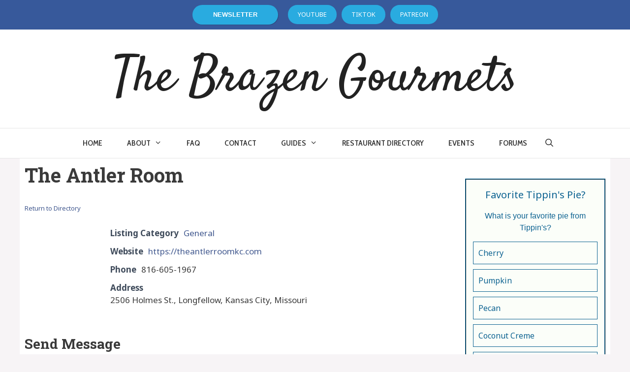

--- FILE ---
content_type: text/html; charset=UTF-8
request_url: https://chuckeatskc.com/business-directory/the-antler-room/
body_size: 27904
content:
<!DOCTYPE html>
<html lang="en-US">
<head>
	<meta charset="UTF-8">
	<title>The Antler Room &#8211; The Brazen Gourmets</title>
<meta name='robots' content='max-image-preview:large' />
<meta name="viewport" content="width=device-width, initial-scale=1"><link href='https://fonts.gstatic.com' crossorigin rel='preconnect' />
<link href='https://fonts.googleapis.com' crossorigin rel='preconnect' />
<link rel="alternate" type="application/rss+xml" title="The Brazen Gourmets &raquo; Feed" href="https://chuckeatskc.com/feed/" />
<link rel="alternate" type="application/rss+xml" title="The Brazen Gourmets &raquo; Comments Feed" href="https://chuckeatskc.com/comments/feed/" />
<link rel="alternate" type="text/calendar" title="The Brazen Gourmets &raquo; iCal Feed" href="https://chuckeatskc.com/events/?ical=1" />
<link rel="alternate" type="application/rss+xml" title="The Brazen Gourmets &raquo; The Antler Room Comments Feed" href="https://chuckeatskc.com/business-directory/the-antler-room/feed/" />
<link rel="alternate" title="oEmbed (JSON)" type="application/json+oembed" href="https://chuckeatskc.com/wp-json/oembed/1.0/embed?url=https%3A%2F%2Fchuckeatskc.com%2Fbusiness-directory%2Fthe-antler-room%2F" />
<link rel="alternate" title="oEmbed (XML)" type="text/xml+oembed" href="https://chuckeatskc.com/wp-json/oembed/1.0/embed?url=https%3A%2F%2Fchuckeatskc.com%2Fbusiness-directory%2Fthe-antler-room%2F&#038;format=xml" />
<style id='wp-img-auto-sizes-contain-inline-css'>
img:is([sizes=auto i],[sizes^="auto," i]){contain-intrinsic-size:3000px 1500px}
/*# sourceURL=wp-img-auto-sizes-contain-inline-css */
</style>
<link rel='stylesheet' id='generate-fonts-css' href='//fonts.googleapis.com/css?family=Noto+Sans:regular,italic,700,700italic|Satisfy:regular|Cabin+Condensed:regular,500,600,700|Roboto:100,100italic,300,300italic,regular,italic,500,500italic,700,700italic,900,900italic|Roboto+Slab:100,300,regular,700' media='all' />
<style id='wp-emoji-styles-inline-css'>

	img.wp-smiley, img.emoji {
		display: inline !important;
		border: none !important;
		box-shadow: none !important;
		height: 1em !important;
		width: 1em !important;
		margin: 0 0.07em !important;
		vertical-align: -0.1em !important;
		background: none !important;
		padding: 0 !important;
	}
/*# sourceURL=wp-emoji-styles-inline-css */
</style>
<link rel='stylesheet' id='wp-block-library-css' href='https://chuckeatskc.com/wp-includes/css/dist/block-library/style.min.css?ver=6.9' media='all' />
<style id='classic-theme-styles-inline-css'>
/*! This file is auto-generated */
.wp-block-button__link{color:#fff;background-color:#32373c;border-radius:9999px;box-shadow:none;text-decoration:none;padding:calc(.667em + 2px) calc(1.333em + 2px);font-size:1.125em}.wp-block-file__button{background:#32373c;color:#fff;text-decoration:none}
/*# sourceURL=/wp-includes/css/classic-themes.min.css */
</style>
<style id='safe-svg-svg-icon-style-inline-css'>
.safe-svg-cover{text-align:center}.safe-svg-cover .safe-svg-inside{display:inline-block;max-width:100%}.safe-svg-cover svg{fill:currentColor;height:100%;max-height:100%;max-width:100%;width:100%}

/*# sourceURL=https://chuckeatskc.com/wp-content/plugins/safe-svg/dist/safe-svg-block-frontend.css */
</style>
<style id='activitypub-extra-fields-style-inline-css'>
.activitypub-extra-fields-block-wrapper.has-background .activitypub-extra-fields,.activitypub-extra-fields-block-wrapper.has-border .activitypub-extra-fields,.activitypub-extra-fields-block-wrapper.is-style-stacked.has-background .activitypub-extra-fields,.activitypub-extra-fields-block-wrapper.is-style-stacked.has-border .activitypub-extra-fields{padding:1rem}.activitypub-extra-fields-block-wrapper.is-style-cards.has-background .activitypub-extra-fields,.activitypub-extra-fields-block-wrapper.is-style-cards.has-border .activitypub-extra-fields{padding:0}.activitypub-extra-fields{display:table;list-style:none;margin:0;padding:0;table-layout:fixed}.activitypub-extra-field{display:table-row;margin-bottom:0}.activitypub-extra-field dt{color:inherit;display:table-cell;font-weight:600;margin-bottom:0;padding-bottom:.5em;padding-right:10px;text-overflow:ellipsis;vertical-align:baseline;white-space:nowrap}.activitypub-extra-field dt:after{content:":"}.activitypub-extra-field dd{color:inherit;display:table-cell;margin-bottom:0;margin-left:0;padding-bottom:.5em;vertical-align:baseline;word-break:break-word}.activitypub-extra-field dd p{margin-bottom:.5em;margin-top:0}.activitypub-extra-field dd p:last-child{margin-bottom:0}.activitypub-extra-field dd a{color:inherit;text-decoration:underline}.activitypub-extra-field dd a:hover{text-decoration:none}.is-style-stacked .activitypub-extra-fields{display:block;table-layout:auto}.is-style-stacked .activitypub-extra-field{display:block;margin-bottom:1em}.is-style-stacked .activitypub-extra-field:last-child{margin-bottom:0}.is-style-stacked .activitypub-extra-field dt{display:block;margin-bottom:.25em;padding-bottom:0;padding-right:0;text-overflow:clip;white-space:normal}.is-style-stacked .activitypub-extra-field dt:after{content:none}.is-style-stacked .activitypub-extra-field dd{display:block;padding-bottom:0}.is-style-cards.has-background{background:transparent!important}.is-style-cards.has-background .activitypub-extra-fields{padding:1rem}.is-style-cards .activitypub-extra-fields{display:block;table-layout:auto}.is-style-cards .activitypub-extra-field{background:var(--wp--preset--color--base,#fff);border:1px solid var(--wp--preset--color--contrast-2,#ddd);border-radius:8px;box-shadow:0 1px 3px rgba(0,0,0,.05);display:block;margin-bottom:1em;padding:1em}.is-style-cards .activitypub-extra-field:last-child{margin-bottom:0}.is-style-cards .activitypub-extra-field dt{color:currentColor;display:block;font-size:.9em;letter-spacing:.5px;margin-bottom:.5em;padding-bottom:0;padding-right:0;text-transform:uppercase;white-space:normal}.is-style-cards .activitypub-extra-field dt:after{content:none}.is-style-cards .activitypub-extra-field dd{display:block;font-size:1em;padding-bottom:0}

/*# sourceURL=https://chuckeatskc.com/wp-content/plugins/activitypub/build/extra-fields/style-index.css */
</style>
<style id='activitypub-follow-me-style-inline-css'>
body.modal-open{overflow:hidden}.activitypub-modal__overlay{align-items:center;background-color:rgba(0,0,0,.5);bottom:0;color:initial;display:flex;justify-content:center;left:0;padding:1rem;position:fixed;right:0;top:0;z-index:100000}.activitypub-modal__overlay.compact{align-items:flex-start;background-color:transparent;bottom:auto;justify-content:flex-start;left:auto;padding:0;position:absolute;right:auto;top:auto;z-index:100}.activitypub-modal__overlay[hidden]{display:none}.activitypub-modal__frame{animation:activitypub-modal-appear .2s ease-out;background-color:var(--wp--preset--color--white,#fff);border-radius:8px;box-shadow:0 5px 15px rgba(0,0,0,.3);display:flex;flex-direction:column;max-height:calc(100vh - 2rem);max-width:660px;overflow:hidden;width:100%}.compact .activitypub-modal__frame{box-shadow:0 2px 8px rgba(0,0,0,.1);max-height:300px;max-width:-moz-min-content;max-width:min-content;min-width:250px;width:auto}.activitypub-modal__header{align-items:center;border-bottom:1px solid var(--wp--preset--color--light-gray,#f0f0f0);display:flex;flex-shrink:0;justify-content:space-between;padding:2rem 2rem 1.5rem}.compact .activitypub-modal__header{display:none}.activitypub-modal__header .activitypub-modal__close{align-items:center;border:none;cursor:pointer;display:flex;justify-content:center;padding:.5rem;width:auto}.activitypub-modal__header .activitypub-modal__close:active{border:none;padding:.5rem}.activitypub-modal__title{font-size:130%;font-weight:600;line-height:1.4;margin:0!important}.activitypub-modal__content{overflow-y:auto}@keyframes activitypub-modal-appear{0%{opacity:0;transform:translateY(20px)}to{opacity:1;transform:translateY(0)}}.activitypub-follow-me-block-wrapper{display:block;margin:1rem 0;position:relative}.activitypub-follow-me-block-wrapper .activitypub-profile{padding:1rem 0}.activitypub-follow-me-block-wrapper .activitypub-profile__body{display:flex;flex-wrap:wrap}.activitypub-follow-me-block-wrapper .activitypub-profile__avatar{border-radius:50%;height:75px;margin-right:1rem;-o-object-fit:cover;object-fit:cover;width:75px}.activitypub-follow-me-block-wrapper .activitypub-profile__content{align-items:center;display:flex;flex:1;flex-wrap:wrap;justify-content:space-between;min-width:0}.activitypub-follow-me-block-wrapper .activitypub-profile__info{display:block;flex:1;min-width:0}.activitypub-follow-me-block-wrapper .activitypub-profile__name{font-size:1.25em;overflow:hidden;text-overflow:ellipsis;white-space:nowrap}.activitypub-follow-me-block-wrapper .activitypub-profile__handle,.activitypub-follow-me-block-wrapper .activitypub-profile__name{color:inherit;line-height:1.2;overflow:hidden;text-overflow:ellipsis;white-space:nowrap}.activitypub-follow-me-block-wrapper .activitypub-profile div.wp-block-button{align-items:center;display:flex;margin:0 0 0 1rem}.activitypub-follow-me-block-wrapper .activitypub-profile .wp-block-button__link{margin:0}.activitypub-follow-me-block-wrapper .activitypub-profile .is-small{font-size:.8rem;padding:.25rem .5rem}.activitypub-follow-me-block-wrapper .activitypub-profile .is-compact{font-size:.9rem;padding:.4rem .8rem}.activitypub-follow-me-block-wrapper:not(.is-style-button-only):not(.is-style-profile) .activitypub-profile__bio,.activitypub-follow-me-block-wrapper:not(.is-style-button-only):not(.is-style-profile) .activitypub-profile__stats{display:none}.activitypub-follow-me-block-wrapper.is-style-button-only .activitypub-profile{padding:0}.activitypub-follow-me-block-wrapper.is-style-button-only .activitypub-profile__body{display:block;padding:0}.activitypub-follow-me-block-wrapper.is-style-button-only .activitypub-profile__content{display:inline}.activitypub-follow-me-block-wrapper.is-style-button-only div.wp-block-button{display:inline-block;margin:0}.activitypub-follow-me-block-wrapper.is-style-button-only .activitypub-profile__avatar,.activitypub-follow-me-block-wrapper.is-style-button-only .activitypub-profile__bio,.activitypub-follow-me-block-wrapper.is-style-button-only .activitypub-profile__handle,.activitypub-follow-me-block-wrapper.is-style-button-only .activitypub-profile__name,.activitypub-follow-me-block-wrapper.is-style-button-only .activitypub-profile__stats{display:none}.activitypub-follow-me-block-wrapper.is-style-profile{border-radius:8px;box-shadow:0 2px 8px rgba(0,0,0,.1);overflow:hidden}.activitypub-follow-me-block-wrapper.is-style-profile .activitypub-profile,.activitypub-follow-me-block-wrapper.is-style-profile.has-background .activitypub-profile{padding:0}.activitypub-follow-me-block-wrapper.is-style-profile .activitypub-profile__header{background-color:#ccc;background-position:50%;background-size:cover;height:120px;width:100%}.activitypub-follow-me-block-wrapper.is-style-profile .activitypub-profile__body{padding:1rem}.activitypub-follow-me-block-wrapper.is-style-profile .activitypub-profile__avatar{height:64px;width:64px}.activitypub-follow-me-block-wrapper.is-style-profile .activitypub-profile__content{flex:1;min-width:0}.activitypub-follow-me-block-wrapper.is-style-profile .activitypub-profile__name{margin-bottom:.25rem}.activitypub-follow-me-block-wrapper.is-style-profile .activitypub-profile__bio{font-size:90%;line-height:1.4;margin-top:16px;width:100%}.activitypub-follow-me-block-wrapper.is-style-profile .activitypub-profile__bio p{margin:0 0 .5rem}.activitypub-follow-me-block-wrapper.is-style-profile .activitypub-profile__bio p:last-child{margin-bottom:0}.activitypub-follow-me-block-wrapper.is-style-profile .activitypub-profile__stats{display:flex;font-size:.9em;gap:16px;margin-top:1rem;width:100%}.activitypub-follow-me-block-wrapper.has-background .activitypub-profile,.activitypub-follow-me-block-wrapper.has-border .activitypub-profile{padding-left:1rem;padding-right:1rem}.activitypub-dialog__section{border-bottom:1px solid var(--wp--preset--color--light-gray,#f0f0f0);padding:1.5rem 2rem}.activitypub-dialog__section:last-child{border-bottom:none;padding-bottom:2rem}.activitypub-dialog__section h4{font-size:110%;margin-bottom:.5rem;margin-top:0}.activitypub-dialog__description{color:inherit;font-size:95%;margin-bottom:1rem}.activitypub-dialog__button-group{display:flex;margin-bottom:.5rem;width:100%}.activitypub-dialog__button-group input[type]{border:1px solid var(--wp--preset--color--gray,#e2e4e7);border-radius:4px 0 0 4px;flex:1;line-height:1;margin:0}.activitypub-dialog__button-group input[type]::-moz-placeholder{opacity:.5}.activitypub-dialog__button-group input[type]::placeholder{opacity:.5}.activitypub-dialog__button-group input[type][aria-invalid=true]{border-color:var(--wp--preset--color--vivid-red)}.activitypub-dialog__button-group button{border-radius:0 4px 4px 0!important;margin-left:-1px!important;min-width:22.5%;width:auto}.activitypub-dialog__error{color:var(--wp--preset--color--vivid-red);font-size:90%;margin-top:.5rem}

/*# sourceURL=https://chuckeatskc.com/wp-content/plugins/activitypub/build/follow-me/style-index.css */
</style>
<style id='activitypub-followers-style-inline-css'>
button{border:none}.wp-block-activitypub-followers{font-family:-apple-system,BlinkMacSystemFont,Segoe UI,Roboto,Oxygen-Sans,Ubuntu,Cantarell,Helvetica Neue,sans-serif;margin:16px 0}.wp-block-activitypub-followers .wp-block-heading{border-bottom:1px solid;margin:0 0 16px;padding:0 0 8px}.wp-block-activitypub-followers .followers-pagination,.wp-block-activitypub-followers .wp-block-heading{border-color:var(--wp--preset--color--foreground,var(--wp--preset--color--primary,#e0e0e0))}.wp-block-activitypub-followers .followers-container{position:relative}.wp-block-activitypub-followers .followers-container .followers-list{list-style:none;margin:0;padding:0}.wp-block-activitypub-followers .followers-container .follower-item{margin:0 0 8px}.wp-block-activitypub-followers .followers-container .follower-item:last-child{margin-bottom:0}.wp-block-activitypub-followers .followers-container .follower-link{align-items:center;border:none;border-radius:8px;box-shadow:none;display:flex;padding:8px;transition:background-color .2s ease}.wp-block-activitypub-followers .followers-container .follower-link:focus,.wp-block-activitypub-followers .followers-container .follower-link:hover{background-color:var(--wp--preset--color--subtle-background,var(--wp--preset--color--accent-2,var(--wp--preset--color--tertiary,var(--wp--preset--color--secondary,#f0f0f0))));box-shadow:none;outline:none}.wp-block-activitypub-followers .followers-container .follower-link:focus .external-link-icon,.wp-block-activitypub-followers .followers-container .follower-link:hover .external-link-icon{opacity:1}.wp-block-activitypub-followers .followers-container .follower-avatar{border:1px solid #e0e0e0;border-radius:50%;height:48px;margin-right:16px;-o-object-fit:cover;object-fit:cover;width:48px}.wp-block-activitypub-followers .followers-container .follower-info{display:flex;flex:1;flex-direction:column;line-height:1.3;overflow:hidden}.wp-block-activitypub-followers .followers-container .follower-name{font-weight:600;margin-bottom:2px;overflow:hidden;text-overflow:ellipsis;white-space:nowrap}.wp-block-activitypub-followers .followers-container .follower-username{color:var(--wp--preset--color--very-dark-gray,#666);font-size:90%;overflow:hidden;text-overflow:ellipsis;white-space:nowrap}.wp-block-activitypub-followers .followers-container .external-link-icon{height:16px;margin-left:8px;transition:opacity .2s ease;width:16px}.wp-block-activitypub-followers .followers-container .followers-pagination{align-items:center;border-top-style:solid;border-top-width:1px;display:grid;grid-template-columns:1fr auto 1fr;margin-top:16px;padding-top:8px!important}.wp-block-activitypub-followers .followers-container .followers-pagination .pagination-info{color:var(--wp--preset--color--very-dark-gray,#666);font-size:90%;justify-self:center}.wp-block-activitypub-followers .followers-container .followers-pagination .pagination-next,.wp-block-activitypub-followers .followers-container .followers-pagination .pagination-previous{border:none;box-shadow:none;cursor:pointer;display:inline-block;font-size:90%;min-width:60px;padding:8px 0}.wp-block-activitypub-followers .followers-container .followers-pagination .pagination-next[hidden],.wp-block-activitypub-followers .followers-container .followers-pagination .pagination-previous[hidden]{display:none!important}.wp-block-activitypub-followers .followers-container .followers-pagination .pagination-next[aria-disabled=true],.wp-block-activitypub-followers .followers-container .followers-pagination .pagination-previous[aria-disabled=true]{cursor:not-allowed;opacity:.3;pointer-events:none;text-decoration:none}.wp-block-activitypub-followers .followers-container .followers-pagination .pagination-previous{justify-self:start;padding-right:8px}.wp-block-activitypub-followers .followers-container .followers-pagination .pagination-previous:before{content:"←"}.wp-block-activitypub-followers .followers-container .followers-pagination .pagination-next{justify-self:end;padding-left:8px;text-align:right}.wp-block-activitypub-followers .followers-container .followers-pagination .pagination-next:after{content:"→"}@media(max-width:480px){.wp-block-activitypub-followers .followers-container .followers-pagination{grid-template-columns:1fr 1fr}.wp-block-activitypub-followers .followers-container .followers-pagination .pagination-info{display:none}.wp-block-activitypub-followers .followers-container .followers-pagination .pagination-next,.wp-block-activitypub-followers .followers-container .followers-pagination .pagination-previous{align-items:center;font-size:100%;min-height:44px}}.wp-block-activitypub-followers .followers-container .followers-loading{align-items:center;background-color:hsla(0,0%,100%,.5);border-radius:8px;bottom:0;display:flex;justify-content:center;left:0;position:absolute;right:0;top:0}.wp-block-activitypub-followers .followers-container .followers-loading[aria-hidden=true]{display:none}.wp-block-activitypub-followers .followers-container .loading-spinner{animation:spin 1s ease-in-out infinite;border:3px solid color-mix(in srgb,var(--wp--preset--color--primary,#0073aa) 30%,transparent);border-radius:50%;border-top-color:var(--wp--preset--color--primary,#0073aa);height:40px;width:40px}@keyframes spin{to{transform:rotate(1turn)}}.wp-block-activitypub-followers.is-style-card:not(.block-editor-block-list__block){background-color:var(--wp--preset--color--white,#fff);border-radius:8px;box-shadow:0 2px 8px rgba(0,0,0,.1);box-sizing:border-box;padding:24px}@media(max-width:480px){.wp-block-activitypub-followers.is-style-card:not(.block-editor-block-list__block){margin-left:-12px;margin-right:-12px}}.wp-block-activitypub-followers.is-style-card:not(.block-editor-block-list__block) .wp-block-heading{border-bottom:none;margin-bottom:16px;text-align:center}.wp-block-activitypub-followers.is-style-card:not(.block-editor-block-list__block) .follower-link{border:1px solid #e0e0e0;margin-bottom:8px}.wp-block-activitypub-followers.is-style-card:not(.block-editor-block-list__block) .follower-link:focus,.wp-block-activitypub-followers.is-style-card:not(.block-editor-block-list__block) .follower-link:hover{border-color:#c7c7c7}.wp-block-activitypub-followers.is-style-card:not(.block-editor-block-list__block) .followers-pagination{border:none;padding-bottom:0!important}.wp-block-activitypub-followers.is-style-compact .follower-link{padding:4px}.wp-block-activitypub-followers.is-style-compact .follower-avatar{height:36px;margin-right:8px;width:36px}.wp-block-activitypub-followers.is-style-compact .follower-name{font-size:90%}.wp-block-activitypub-followers.is-style-compact .follower-username{font-size:80%}.wp-block-activitypub-followers.is-style-compact .followers-pagination{margin-top:8px;padding-top:4px}.wp-block-activitypub-followers.is-style-compact .followers-pagination .pagination-next,.wp-block-activitypub-followers.is-style-compact .followers-pagination .pagination-previous{font-size:80%;padding-bottom:4px;padding-top:4px}@media(max-width:480px){.wp-block-activitypub-followers.is-style-compact .followers-pagination .pagination-next,.wp-block-activitypub-followers.is-style-compact .followers-pagination .pagination-previous{font-size:100%}}.wp-block-activitypub-followers.is-style-compact .followers-pagination .pagination-info{font-size:80%}

/*# sourceURL=https://chuckeatskc.com/wp-content/plugins/activitypub/build/followers/style-index.css */
</style>
<style id='activitypub-reactions-style-inline-css'>
body.modal-open{overflow:hidden}.activitypub-modal__overlay{align-items:center;background-color:rgba(0,0,0,.5);bottom:0;color:initial;display:flex;justify-content:center;left:0;padding:1rem;position:fixed;right:0;top:0;z-index:100000}.activitypub-modal__overlay.compact{align-items:flex-start;background-color:transparent;bottom:auto;justify-content:flex-start;left:auto;padding:0;position:absolute;right:auto;top:auto;z-index:100}.activitypub-modal__overlay[hidden]{display:none}.activitypub-modal__frame{animation:activitypub-modal-appear .2s ease-out;background-color:var(--wp--preset--color--white,#fff);border-radius:8px;box-shadow:0 5px 15px rgba(0,0,0,.3);display:flex;flex-direction:column;max-height:calc(100vh - 2rem);max-width:660px;overflow:hidden;width:100%}.compact .activitypub-modal__frame{box-shadow:0 2px 8px rgba(0,0,0,.1);max-height:300px;max-width:-moz-min-content;max-width:min-content;min-width:250px;width:auto}.activitypub-modal__header{align-items:center;border-bottom:1px solid var(--wp--preset--color--light-gray,#f0f0f0);display:flex;flex-shrink:0;justify-content:space-between;padding:2rem 2rem 1.5rem}.compact .activitypub-modal__header{display:none}.activitypub-modal__header .activitypub-modal__close{align-items:center;border:none;cursor:pointer;display:flex;justify-content:center;padding:.5rem;width:auto}.activitypub-modal__header .activitypub-modal__close:active{border:none;padding:.5rem}.activitypub-modal__title{font-size:130%;font-weight:600;line-height:1.4;margin:0!important}.activitypub-modal__content{overflow-y:auto}@keyframes activitypub-modal-appear{0%{opacity:0;transform:translateY(20px)}to{opacity:1;transform:translateY(0)}}.wp-block-activitypub-reactions{margin-bottom:2rem;margin-top:2rem;position:relative}.wp-block-activitypub-reactions.has-background,.wp-block-activitypub-reactions.has-border{box-sizing:border-box;padding:2rem}.wp-block-activitypub-reactions .activitypub-reactions{display:flex;flex-direction:column;flex-wrap:wrap}.wp-block-activitypub-reactions .reaction-group{align-items:center;display:flex;gap:.75rem;justify-content:flex-start;margin:.5em 0;position:relative;width:100%}@media(max-width:782px){.wp-block-activitypub-reactions .reaction-group:has(.reaction-avatars:not(:empty)){justify-content:space-between}}.wp-block-activitypub-reactions .reaction-group .reaction-avatars{align-items:center;display:flex;flex-direction:row;list-style:none;margin:0!important;padding:0}.wp-block-activitypub-reactions .reaction-group .reaction-avatars li{margin:0 -10px 0 0;padding:0;transition:transform .2s ease}.wp-block-activitypub-reactions .reaction-group .reaction-avatars li:not([hidden]):not(:has(~li:not([hidden]))){margin-right:0}.wp-block-activitypub-reactions .reaction-group .reaction-avatars li:hover{transform:translateY(-2px);z-index:2}.wp-block-activitypub-reactions .reaction-group .reaction-avatars li a{border-radius:50%;box-shadow:none;display:block;line-height:1;text-decoration:none}.wp-block-activitypub-reactions .reaction-group .reaction-avatar{max-height:32px;max-width:32px;overflow:hidden;-moz-force-broken-image-icon:1;border:.5px solid var(--wp--preset--color--contrast,hsla(0,0%,100%,.8));border-radius:50%;box-shadow:0 0 0 .5px hsla(0,0%,100%,.8),0 1px 3px rgba(0,0,0,.2);transition:transform .6s cubic-bezier(.34,1.56,.64,1);will-change:transform}.wp-block-activitypub-reactions .reaction-group .reaction-avatar:focus-visible,.wp-block-activitypub-reactions .reaction-group .reaction-avatar:hover{position:relative;transform:translateY(-5px);z-index:1}.wp-block-activitypub-reactions .reaction-group .reaction-label{align-items:center;background:none;border:none;border-radius:4px;color:currentColor;display:flex;flex:0 0 auto;font-size:70%;gap:.25rem;padding:.25rem .5rem;text-decoration:none;transition:background-color .2s ease;white-space:nowrap}.wp-block-activitypub-reactions .reaction-group .reaction-label:hover{background-color:rgba(0,0,0,.05);color:currentColor}.wp-block-activitypub-reactions .reaction-group .reaction-label:focus:not(:disabled){box-shadow:none;outline:1px solid currentColor;outline-offset:2px}.reactions-list{list-style:none;margin:0!important;padding:.5rem}.components-popover__content>.reactions-list{padding:0}.reactions-list .reaction-item{margin:0 0 .5rem}.reactions-list .reaction-item:last-child{margin-bottom:0}.reactions-list .reaction-item a{align-items:center;border-radius:4px;box-shadow:none;color:inherit;display:flex;gap:.75rem;padding:.5rem;text-decoration:none;transition:background-color .2s ease}.reactions-list .reaction-item a:hover{background-color:rgba(0,0,0,.03)}.reactions-list .reaction-item img{border:1px solid var(--wp--preset--color--light-gray,#f0f0f0);border-radius:50%;box-shadow:none;height:36px;width:36px}.reactions-list .reaction-item .reaction-name{font-size:75%}.components-popover__content{box-shadow:0 2px 8px rgba(0,0,0,.1);max-height:300px;max-width:-moz-min-content;max-width:min-content;min-width:250px;padding:.5rem;width:auto}

/*# sourceURL=https://chuckeatskc.com/wp-content/plugins/activitypub/build/reactions/style-index.css */
</style>
<style id='activitypub-reply-style-inline-css'>
.activitypub-embed-container{min-height:100px;pointer-events:none;position:relative;-webkit-user-select:none;-moz-user-select:none;user-select:none}.activitypub-embed-loading{align-items:center;display:flex;justify-content:center}.activitypub-embed-container .wp-block-embed{pointer-events:none!important}.activitypub-embed-preview,.activitypub-embed-preview iframe{pointer-events:none}.activitypub-reply-display{margin:1em 0}.activitypub-reply-display p{margin:0}.activitypub-reply-display a{color:#2271b1;text-decoration:none}.activitypub-reply-display a:hover{color:#135e96;text-decoration:underline}.activitypub-embed{background:#fff;border:1px solid #e6e6e6;border-radius:12px;font-family:-apple-system,BlinkMacSystemFont,Segoe UI,Roboto,Helvetica,Arial,sans-serif;max-width:100%;padding:0}.activitypub-reply-block .activitypub-embed{margin:1em 0}.activitypub-embed-header{align-items:center;display:flex;gap:10px;padding:15px}.activitypub-embed-header img{border-radius:50%;height:48px;width:48px}.activitypub-embed-header-text{flex-grow:1}.activitypub-embed-header-text h2{color:#000;font-size:15px;font-weight:600;margin:0;padding:0}.activitypub-embed-header-text .ap-account{color:#687684;font-size:14px;text-decoration:none}.activitypub-embed-content{padding:0 15px 15px}.activitypub-embed-content .ap-title{color:#000;font-size:23px;font-weight:600;margin:0 0 10px;padding:0}.activitypub-embed-content .ap-subtitle{color:#000;font-size:15px;margin:0 0 15px}.activitypub-embed-content .ap-preview{border:1px solid #e6e6e6}.activitypub-embed-content .ap-preview img{display:block;height:auto}.activitypub-embed-content .ap-preview{border-radius:8px;box-sizing:border-box;display:grid;gap:2px;grid-template-columns:1fr 1fr;grid-template-rows:1fr 1fr;margin:1em 0 0;min-height:64px;overflow:hidden;position:relative;width:100%}.activitypub-embed-content .ap-preview.layout-1{grid-template-columns:1fr;grid-template-rows:1fr}.activitypub-embed-content .ap-preview.layout-2{aspect-ratio:auto;grid-template-rows:1fr;height:auto}.activitypub-embed-content .ap-preview.layout-3>img:first-child{grid-row:span 2}.activitypub-embed-content .ap-preview img{border:0;box-sizing:border-box;display:inline-block;height:100%;-o-object-fit:cover;object-fit:cover;overflow:hidden;position:relative;width:100%}.activitypub-embed-content .ap-preview audio,.activitypub-embed-content .ap-preview video{display:block;grid-column:1/span 2;max-width:100%}.activitypub-embed-content .ap-preview audio{width:100%}.activitypub-embed-content .ap-preview-text{padding:15px}.activitypub-embed-meta{border-top:1px solid #e6e6e6;color:#687684;display:flex;font-size:13px;gap:15px;padding:15px}.activitypub-embed-meta .ap-stat{align-items:center;display:flex;gap:5px}@media only screen and (max-width:399px){.activitypub-embed-meta span.ap-stat{display:none!important}}.activitypub-embed-meta a.ap-stat{color:inherit;text-decoration:none}.activitypub-embed-meta strong{color:#000;font-weight:600}.activitypub-embed-meta .ap-stat-label{color:#687684}.wp-block-activitypub-reply .components-spinner{height:12px;margin-bottom:0;margin-top:0;width:12px}

/*# sourceURL=https://chuckeatskc.com/wp-content/plugins/activitypub/build/reply/index.css */
</style>
<style id='global-styles-inline-css'>
:root{--wp--preset--aspect-ratio--square: 1;--wp--preset--aspect-ratio--4-3: 4/3;--wp--preset--aspect-ratio--3-4: 3/4;--wp--preset--aspect-ratio--3-2: 3/2;--wp--preset--aspect-ratio--2-3: 2/3;--wp--preset--aspect-ratio--16-9: 16/9;--wp--preset--aspect-ratio--9-16: 9/16;--wp--preset--color--black: #000000;--wp--preset--color--cyan-bluish-gray: #abb8c3;--wp--preset--color--white: #ffffff;--wp--preset--color--pale-pink: #f78da7;--wp--preset--color--vivid-red: #cf2e2e;--wp--preset--color--luminous-vivid-orange: #ff6900;--wp--preset--color--luminous-vivid-amber: #fcb900;--wp--preset--color--light-green-cyan: #7bdcb5;--wp--preset--color--vivid-green-cyan: #00d084;--wp--preset--color--pale-cyan-blue: #8ed1fc;--wp--preset--color--vivid-cyan-blue: #0693e3;--wp--preset--color--vivid-purple: #9b51e0;--wp--preset--color--contrast: var(--contrast);--wp--preset--color--contrast-2: var(--contrast-2);--wp--preset--color--contrast-3: var(--contrast-3);--wp--preset--color--base: var(--base);--wp--preset--color--base-2: var(--base-2);--wp--preset--color--base-3: var(--base-3);--wp--preset--color--accent: var(--accent);--wp--preset--gradient--vivid-cyan-blue-to-vivid-purple: linear-gradient(135deg,rgb(6,147,227) 0%,rgb(155,81,224) 100%);--wp--preset--gradient--light-green-cyan-to-vivid-green-cyan: linear-gradient(135deg,rgb(122,220,180) 0%,rgb(0,208,130) 100%);--wp--preset--gradient--luminous-vivid-amber-to-luminous-vivid-orange: linear-gradient(135deg,rgb(252,185,0) 0%,rgb(255,105,0) 100%);--wp--preset--gradient--luminous-vivid-orange-to-vivid-red: linear-gradient(135deg,rgb(255,105,0) 0%,rgb(207,46,46) 100%);--wp--preset--gradient--very-light-gray-to-cyan-bluish-gray: linear-gradient(135deg,rgb(238,238,238) 0%,rgb(169,184,195) 100%);--wp--preset--gradient--cool-to-warm-spectrum: linear-gradient(135deg,rgb(74,234,220) 0%,rgb(151,120,209) 20%,rgb(207,42,186) 40%,rgb(238,44,130) 60%,rgb(251,105,98) 80%,rgb(254,248,76) 100%);--wp--preset--gradient--blush-light-purple: linear-gradient(135deg,rgb(255,206,236) 0%,rgb(152,150,240) 100%);--wp--preset--gradient--blush-bordeaux: linear-gradient(135deg,rgb(254,205,165) 0%,rgb(254,45,45) 50%,rgb(107,0,62) 100%);--wp--preset--gradient--luminous-dusk: linear-gradient(135deg,rgb(255,203,112) 0%,rgb(199,81,192) 50%,rgb(65,88,208) 100%);--wp--preset--gradient--pale-ocean: linear-gradient(135deg,rgb(255,245,203) 0%,rgb(182,227,212) 50%,rgb(51,167,181) 100%);--wp--preset--gradient--electric-grass: linear-gradient(135deg,rgb(202,248,128) 0%,rgb(113,206,126) 100%);--wp--preset--gradient--midnight: linear-gradient(135deg,rgb(2,3,129) 0%,rgb(40,116,252) 100%);--wp--preset--font-size--small: 13px;--wp--preset--font-size--medium: 20px;--wp--preset--font-size--large: 36px;--wp--preset--font-size--x-large: 42px;--wp--preset--spacing--20: 0.44rem;--wp--preset--spacing--30: 0.67rem;--wp--preset--spacing--40: 1rem;--wp--preset--spacing--50: 1.5rem;--wp--preset--spacing--60: 2.25rem;--wp--preset--spacing--70: 3.38rem;--wp--preset--spacing--80: 5.06rem;--wp--preset--shadow--natural: 6px 6px 9px rgba(0, 0, 0, 0.2);--wp--preset--shadow--deep: 12px 12px 50px rgba(0, 0, 0, 0.4);--wp--preset--shadow--sharp: 6px 6px 0px rgba(0, 0, 0, 0.2);--wp--preset--shadow--outlined: 6px 6px 0px -3px rgb(255, 255, 255), 6px 6px rgb(0, 0, 0);--wp--preset--shadow--crisp: 6px 6px 0px rgb(0, 0, 0);}:where(.is-layout-flex){gap: 0.5em;}:where(.is-layout-grid){gap: 0.5em;}body .is-layout-flex{display: flex;}.is-layout-flex{flex-wrap: wrap;align-items: center;}.is-layout-flex > :is(*, div){margin: 0;}body .is-layout-grid{display: grid;}.is-layout-grid > :is(*, div){margin: 0;}:where(.wp-block-columns.is-layout-flex){gap: 2em;}:where(.wp-block-columns.is-layout-grid){gap: 2em;}:where(.wp-block-post-template.is-layout-flex){gap: 1.25em;}:where(.wp-block-post-template.is-layout-grid){gap: 1.25em;}.has-black-color{color: var(--wp--preset--color--black) !important;}.has-cyan-bluish-gray-color{color: var(--wp--preset--color--cyan-bluish-gray) !important;}.has-white-color{color: var(--wp--preset--color--white) !important;}.has-pale-pink-color{color: var(--wp--preset--color--pale-pink) !important;}.has-vivid-red-color{color: var(--wp--preset--color--vivid-red) !important;}.has-luminous-vivid-orange-color{color: var(--wp--preset--color--luminous-vivid-orange) !important;}.has-luminous-vivid-amber-color{color: var(--wp--preset--color--luminous-vivid-amber) !important;}.has-light-green-cyan-color{color: var(--wp--preset--color--light-green-cyan) !important;}.has-vivid-green-cyan-color{color: var(--wp--preset--color--vivid-green-cyan) !important;}.has-pale-cyan-blue-color{color: var(--wp--preset--color--pale-cyan-blue) !important;}.has-vivid-cyan-blue-color{color: var(--wp--preset--color--vivid-cyan-blue) !important;}.has-vivid-purple-color{color: var(--wp--preset--color--vivid-purple) !important;}.has-black-background-color{background-color: var(--wp--preset--color--black) !important;}.has-cyan-bluish-gray-background-color{background-color: var(--wp--preset--color--cyan-bluish-gray) !important;}.has-white-background-color{background-color: var(--wp--preset--color--white) !important;}.has-pale-pink-background-color{background-color: var(--wp--preset--color--pale-pink) !important;}.has-vivid-red-background-color{background-color: var(--wp--preset--color--vivid-red) !important;}.has-luminous-vivid-orange-background-color{background-color: var(--wp--preset--color--luminous-vivid-orange) !important;}.has-luminous-vivid-amber-background-color{background-color: var(--wp--preset--color--luminous-vivid-amber) !important;}.has-light-green-cyan-background-color{background-color: var(--wp--preset--color--light-green-cyan) !important;}.has-vivid-green-cyan-background-color{background-color: var(--wp--preset--color--vivid-green-cyan) !important;}.has-pale-cyan-blue-background-color{background-color: var(--wp--preset--color--pale-cyan-blue) !important;}.has-vivid-cyan-blue-background-color{background-color: var(--wp--preset--color--vivid-cyan-blue) !important;}.has-vivid-purple-background-color{background-color: var(--wp--preset--color--vivid-purple) !important;}.has-black-border-color{border-color: var(--wp--preset--color--black) !important;}.has-cyan-bluish-gray-border-color{border-color: var(--wp--preset--color--cyan-bluish-gray) !important;}.has-white-border-color{border-color: var(--wp--preset--color--white) !important;}.has-pale-pink-border-color{border-color: var(--wp--preset--color--pale-pink) !important;}.has-vivid-red-border-color{border-color: var(--wp--preset--color--vivid-red) !important;}.has-luminous-vivid-orange-border-color{border-color: var(--wp--preset--color--luminous-vivid-orange) !important;}.has-luminous-vivid-amber-border-color{border-color: var(--wp--preset--color--luminous-vivid-amber) !important;}.has-light-green-cyan-border-color{border-color: var(--wp--preset--color--light-green-cyan) !important;}.has-vivid-green-cyan-border-color{border-color: var(--wp--preset--color--vivid-green-cyan) !important;}.has-pale-cyan-blue-border-color{border-color: var(--wp--preset--color--pale-cyan-blue) !important;}.has-vivid-cyan-blue-border-color{border-color: var(--wp--preset--color--vivid-cyan-blue) !important;}.has-vivid-purple-border-color{border-color: var(--wp--preset--color--vivid-purple) !important;}.has-vivid-cyan-blue-to-vivid-purple-gradient-background{background: var(--wp--preset--gradient--vivid-cyan-blue-to-vivid-purple) !important;}.has-light-green-cyan-to-vivid-green-cyan-gradient-background{background: var(--wp--preset--gradient--light-green-cyan-to-vivid-green-cyan) !important;}.has-luminous-vivid-amber-to-luminous-vivid-orange-gradient-background{background: var(--wp--preset--gradient--luminous-vivid-amber-to-luminous-vivid-orange) !important;}.has-luminous-vivid-orange-to-vivid-red-gradient-background{background: var(--wp--preset--gradient--luminous-vivid-orange-to-vivid-red) !important;}.has-very-light-gray-to-cyan-bluish-gray-gradient-background{background: var(--wp--preset--gradient--very-light-gray-to-cyan-bluish-gray) !important;}.has-cool-to-warm-spectrum-gradient-background{background: var(--wp--preset--gradient--cool-to-warm-spectrum) !important;}.has-blush-light-purple-gradient-background{background: var(--wp--preset--gradient--blush-light-purple) !important;}.has-blush-bordeaux-gradient-background{background: var(--wp--preset--gradient--blush-bordeaux) !important;}.has-luminous-dusk-gradient-background{background: var(--wp--preset--gradient--luminous-dusk) !important;}.has-pale-ocean-gradient-background{background: var(--wp--preset--gradient--pale-ocean) !important;}.has-electric-grass-gradient-background{background: var(--wp--preset--gradient--electric-grass) !important;}.has-midnight-gradient-background{background: var(--wp--preset--gradient--midnight) !important;}.has-small-font-size{font-size: var(--wp--preset--font-size--small) !important;}.has-medium-font-size{font-size: var(--wp--preset--font-size--medium) !important;}.has-large-font-size{font-size: var(--wp--preset--font-size--large) !important;}.has-x-large-font-size{font-size: var(--wp--preset--font-size--x-large) !important;}
:where(.wp-block-post-template.is-layout-flex){gap: 1.25em;}:where(.wp-block-post-template.is-layout-grid){gap: 1.25em;}
:where(.wp-block-term-template.is-layout-flex){gap: 1.25em;}:where(.wp-block-term-template.is-layout-grid){gap: 1.25em;}
:where(.wp-block-columns.is-layout-flex){gap: 2em;}:where(.wp-block-columns.is-layout-grid){gap: 2em;}
:root :where(.wp-block-pullquote){font-size: 1.5em;line-height: 1.6;}
/*# sourceURL=global-styles-inline-css */
</style>
<link rel='stylesheet' id='all-in-one-event-calendar-theme-css' href='https://chuckeatskc.com/wp-content/plugins/all-in-one-event-calendar/apiki/dist/styles/theme.css?ver=1720839538' media='all' />
<link rel='stylesheet' id='poll-maker-ays-css' href='https://chuckeatskc.com/wp-content/plugins/poll-maker/public/css/poll-maker-ays-public.css?ver=6.1.4' media='all' />
<link rel='stylesheet' id='tribe-events-v2-single-skeleton-css' href='https://chuckeatskc.com/wp-content/plugins/the-events-calendar/build/css/tribe-events-single-skeleton.css?ver=6.15.12.2' media='all' />
<link rel='stylesheet' id='tribe-events-v2-single-skeleton-full-css' href='https://chuckeatskc.com/wp-content/plugins/the-events-calendar/build/css/tribe-events-single-full.css?ver=6.15.12.2' media='all' />
<link rel='stylesheet' id='tec-events-elementor-widgets-base-styles-css' href='https://chuckeatskc.com/wp-content/plugins/the-events-calendar/build/css/integrations/plugins/elementor/widgets/widget-base.css?ver=6.15.12.2' media='all' />
<link rel='stylesheet' id='generate-style-css' href='https://chuckeatskc.com/wp-content/themes/generatepress/assets/css/all.min.css?ver=3.6.0' media='all' />
<style id='generate-style-inline-css'>
body{background-color:#f7f4f6;color:#3a3a3a;}a{color:#42598f;}a:hover, a:focus, a:active{color:#000000;}body .grid-container{max-width:1200px;}.wp-block-group__inner-container{max-width:1200px;margin-left:auto;margin-right:auto;}.navigation-search{position:absolute;left:-99999px;pointer-events:none;visibility:hidden;z-index:20;width:100%;top:0;transition:opacity 100ms ease-in-out;opacity:0;}.navigation-search.nav-search-active{left:0;right:0;pointer-events:auto;visibility:visible;opacity:1;}.navigation-search input[type="search"]{outline:0;border:0;vertical-align:bottom;line-height:1;opacity:0.9;width:100%;z-index:20;border-radius:0;-webkit-appearance:none;height:60px;}.navigation-search input::-ms-clear{display:none;width:0;height:0;}.navigation-search input::-ms-reveal{display:none;width:0;height:0;}.navigation-search input::-webkit-search-decoration, .navigation-search input::-webkit-search-cancel-button, .navigation-search input::-webkit-search-results-button, .navigation-search input::-webkit-search-results-decoration{display:none;}.main-navigation li.search-item{z-index:21;}li.search-item.active{transition:opacity 100ms ease-in-out;}.nav-left-sidebar .main-navigation li.search-item.active,.nav-right-sidebar .main-navigation li.search-item.active{width:auto;display:inline-block;float:right;}.gen-sidebar-nav .navigation-search{top:auto;bottom:0;}:root{--contrast:#222222;--contrast-2:#575760;--contrast-3:#b2b2be;--base:#f0f0f0;--base-2:#f7f8f9;--base-3:#ffffff;--accent:#1e73be;}:root .has-contrast-color{color:var(--contrast);}:root .has-contrast-background-color{background-color:var(--contrast);}:root .has-contrast-2-color{color:var(--contrast-2);}:root .has-contrast-2-background-color{background-color:var(--contrast-2);}:root .has-contrast-3-color{color:var(--contrast-3);}:root .has-contrast-3-background-color{background-color:var(--contrast-3);}:root .has-base-color{color:var(--base);}:root .has-base-background-color{background-color:var(--base);}:root .has-base-2-color{color:var(--base-2);}:root .has-base-2-background-color{background-color:var(--base-2);}:root .has-base-3-color{color:var(--base-3);}:root .has-base-3-background-color{background-color:var(--base-3);}:root .has-accent-color{color:var(--accent);}:root .has-accent-background-color{background-color:var(--accent);}body, button, input, select, textarea{font-family:"Noto Sans", sans-serif;}body{line-height:1.5;}.entry-content > [class*="wp-block-"]:not(:last-child):not(.wp-block-heading){margin-bottom:1.5em;}.main-title{font-family:"Satisfy", handwriting;font-weight:500;font-size:100px;}.main-navigation a, .menu-toggle{font-family:"Cabin Condensed", sans-serif;font-weight:500;text-transform:uppercase;font-size:16px;}.main-navigation .main-nav ul ul li a{font-size:15px;}.widget-title{font-family:"Roboto", sans-serif;text-transform:uppercase;font-size:15px;}.sidebar .widget, .footer-widgets .widget{font-size:14px;}button:not(.menu-toggle),html input[type="button"],input[type="reset"],input[type="submit"],.button,.wp-block-button .wp-block-button__link{text-transform:uppercase;font-size:13px;}h1{font-family:"Roboto Slab", serif;font-weight:600;font-size:40px;}h2{font-family:"Roboto Slab", serif;font-weight:600;font-size:32px;line-height:1.3em;}h3{font-family:"Roboto Slab", serif;font-weight:600;font-size:26px;}h4{font-size:inherit;}h5{font-size:inherit;}.site-info{text-transform:uppercase;font-size:12px;}@media (max-width:768px){.main-title{font-size:70px;}h1{font-size:30px;}h2{font-size:25px;}}.top-bar{background-color:#37599b;color:#ffffff;}.top-bar a{color:#ffffff;}.top-bar a:hover{color:#ed577a;}.site-header{background-color:#ffffff;color:#3a3a3a;}.site-header a{color:#3a3a3a;}.main-title a,.main-title a:hover{color:#222222;}.site-description{color:#757575;}.mobile-menu-control-wrapper .menu-toggle,.mobile-menu-control-wrapper .menu-toggle:hover,.mobile-menu-control-wrapper .menu-toggle:focus,.has-inline-mobile-toggle #site-navigation.toggled{background-color:rgba(0, 0, 0, 0.02);}.main-navigation,.main-navigation ul ul{background-color:#ffffff;}.main-navigation .main-nav ul li a, .main-navigation .menu-toggle, .main-navigation .menu-bar-items{color:#2d2d2d;}.main-navigation .main-nav ul li:not([class*="current-menu-"]):hover > a, .main-navigation .main-nav ul li:not([class*="current-menu-"]):focus > a, .main-navigation .main-nav ul li.sfHover:not([class*="current-menu-"]) > a, .main-navigation .menu-bar-item:hover > a, .main-navigation .menu-bar-item.sfHover > a{color:#ed84a0;background-color:#ffffff;}button.menu-toggle:hover,button.menu-toggle:focus,.main-navigation .mobile-bar-items a,.main-navigation .mobile-bar-items a:hover,.main-navigation .mobile-bar-items a:focus{color:#2d2d2d;}.main-navigation .main-nav ul li[class*="current-menu-"] > a{color:#ed84a0;background-color:#ffffff;}.navigation-search input[type="search"],.navigation-search input[type="search"]:active, .navigation-search input[type="search"]:focus, .main-navigation .main-nav ul li.search-item.active > a, .main-navigation .menu-bar-items .search-item.active > a{color:#ed84a0;background-color:#ffffff;}.main-navigation ul ul{background-color:#ffffff;}.main-navigation .main-nav ul ul li a{color:#2d2d2d;}.main-navigation .main-nav ul ul li:not([class*="current-menu-"]):hover > a,.main-navigation .main-nav ul ul li:not([class*="current-menu-"]):focus > a, .main-navigation .main-nav ul ul li.sfHover:not([class*="current-menu-"]) > a{color:#ffffff;background-color:#4f4f4f;}.main-navigation .main-nav ul ul li[class*="current-menu-"] > a{color:#ffffff;background-color:#4f4f4f;}.separate-containers .inside-article, .separate-containers .comments-area, .separate-containers .page-header, .one-container .container, .separate-containers .paging-navigation, .inside-page-header{background-color:#ffffff;}.entry-title a{color:#0a0a0a;}.entry-meta{color:#b2b2b2;}.entry-meta a{color:#8e8e8e;}.entry-meta a:hover{color:#878787;}.sidebar .widget{background-color:rgba(255,255,255,0.56);}.sidebar .widget .widget-title{color:#000000;}.footer-widgets{color:#ffffff;background-color:#37599b;}.footer-widgets a{color:#ffffff;}.footer-widgets a:hover{color:#e5e5e5;}.footer-widgets .widget-title{color:#ffffff;}.site-info{color:#ffffff;background-color:#61ada3;}.site-info a{color:#ffffff;}.site-info a:hover{color:#e5e5e5;}.footer-bar .widget_nav_menu .current-menu-item a{color:#e5e5e5;}input[type="text"],input[type="email"],input[type="url"],input[type="password"],input[type="search"],input[type="tel"],input[type="number"],textarea,select{color:#232323;background-color:#ffffff;border-color:rgba(204,204,204,0.45);}input[type="text"]:focus,input[type="email"]:focus,input[type="url"]:focus,input[type="password"]:focus,input[type="search"]:focus,input[type="tel"]:focus,input[type="number"]:focus,textarea:focus,select:focus{color:#666666;background-color:#ffffff;border-color:#bfbfbf;}button,html input[type="button"],input[type="reset"],input[type="submit"],a.button,a.wp-block-button__link:not(.has-background){color:#0a0a0a;background-color:#ffffff;}button:hover,html input[type="button"]:hover,input[type="reset"]:hover,input[type="submit"]:hover,a.button:hover,button:focus,html input[type="button"]:focus,input[type="reset"]:focus,input[type="submit"]:focus,a.button:focus,a.wp-block-button__link:not(.has-background):active,a.wp-block-button__link:not(.has-background):focus,a.wp-block-button__link:not(.has-background):hover{color:#ed84a0;background-color:#ffffff;}a.generate-back-to-top{background-color:rgba( 0,0,0,0.4 );color:#ffffff;}a.generate-back-to-top:hover,a.generate-back-to-top:focus{background-color:rgba( 0,0,0,0.6 );color:#ffffff;}:root{--gp-search-modal-bg-color:var(--base-3);--gp-search-modal-text-color:var(--contrast);--gp-search-modal-overlay-bg-color:rgba(0,0,0,0.2);}@media (max-width:768px){.main-navigation .menu-bar-item:hover > a, .main-navigation .menu-bar-item.sfHover > a{background:none;color:#2d2d2d;}}.inside-top-bar{padding:10px;}.inside-header{padding:40px;}.separate-containers .inside-article, .separate-containers .comments-area, .separate-containers .page-header, .separate-containers .paging-navigation, .one-container .site-content, .inside-page-header{padding:10px;}.site-main .wp-block-group__inner-container{padding:10px;}.entry-content .alignwide, body:not(.no-sidebar) .entry-content .alignfull{margin-left:-10px;width:calc(100% + 20px);max-width:calc(100% + 20px);}.one-container.right-sidebar .site-main,.one-container.both-right .site-main{margin-right:10px;}.one-container.left-sidebar .site-main,.one-container.both-left .site-main{margin-left:10px;}.one-container.both-sidebars .site-main{margin:0px 10px 0px 10px;}.separate-containers .widget, .separate-containers .site-main > *, .separate-containers .page-header, .widget-area .main-navigation{margin-bottom:0px;}.separate-containers .site-main{margin:0px;}.both-right.separate-containers .inside-left-sidebar{margin-right:0px;}.both-right.separate-containers .inside-right-sidebar{margin-left:0px;}.both-left.separate-containers .inside-left-sidebar{margin-right:0px;}.both-left.separate-containers .inside-right-sidebar{margin-left:0px;}.separate-containers .page-header-image, .separate-containers .page-header-contained, .separate-containers .page-header-image-single, .separate-containers .page-header-content-single{margin-top:0px;}.separate-containers .inside-right-sidebar, .separate-containers .inside-left-sidebar{margin-top:0px;margin-bottom:0px;}.main-navigation .main-nav ul li a,.menu-toggle,.main-navigation .mobile-bar-items a{padding-left:25px;padding-right:25px;}.main-navigation .main-nav ul ul li a{padding:10px 25px 10px 25px;}.main-navigation ul ul{width:340px;}.rtl .menu-item-has-children .dropdown-menu-toggle{padding-left:25px;}.menu-item-has-children .dropdown-menu-toggle{padding-right:25px;}.rtl .main-navigation .main-nav ul li.menu-item-has-children > a{padding-right:25px;}.widget-area .widget{padding:10px 0px 20px 10px;}.site-info{padding:20px;}@media (max-width:768px){.separate-containers .inside-article, .separate-containers .comments-area, .separate-containers .page-header, .separate-containers .paging-navigation, .one-container .site-content, .inside-page-header{padding:30px;}.site-main .wp-block-group__inner-container{padding:30px;}.site-info{padding-right:10px;padding-left:10px;}.entry-content .alignwide, body:not(.no-sidebar) .entry-content .alignfull{margin-left:-30px;width:calc(100% + 60px);max-width:calc(100% + 60px);}}/* End cached CSS */@media (max-width:768px){.main-navigation .menu-toggle,.main-navigation .mobile-bar-items,.sidebar-nav-mobile:not(#sticky-placeholder){display:block;}.main-navigation ul,.gen-sidebar-nav{display:none;}[class*="nav-float-"] .site-header .inside-header > *{float:none;clear:both;}}
/*# sourceURL=generate-style-inline-css */
</style>
<link rel='stylesheet' id='generate-font-icons-css' href='https://chuckeatskc.com/wp-content/themes/generatepress/assets/css/components/font-icons.min.css?ver=3.6.0' media='all' />
<link rel='stylesheet' id='wpbdp-widgets-css' href='https://chuckeatskc.com/wp-content/plugins/business-directory-plugin/assets/css/widgets.min.css?ver=6.4.20' media='all' />
<link rel='stylesheet' id='wpbdp-base-css-css' href='https://chuckeatskc.com/wp-content/plugins/business-directory-plugin/assets/css/wpbdp.min.css?ver=6.4.20' media='all' />
<style id='wpbdp-base-css-inline-css'>
html,body{--bd-main-color:#32373c;--bd-main-color-20:#569AF633;--bd-main-color-8:#569AF614;--bd-thumbnail-width:150px;--bd-thumbnail-height:150px;--bd-button-text-color:#fff;--bd-button-bg-color:#32373c;--bd-button-padding-left:calc(1.333em + 2px);--bd-button-padding-top:calc(0.667em + 2px);}.wpbdp-with-button-styles .wpbdp-checkout-submit input[type="submit"],.wpbdp-with-button-styles .wpbdp-ratings-reviews input[type="submit"],.wpbdp-with-button-styles .comment-form input[type="submit"],.wpbdp-with-button-styles .wpbdp-main-box input[type="submit"],.wpbdp-with-button-styles .listing-actions a.wpbdp-button,.wpbdp-with-button-styles .wpbdp-button-secondary,.wpbdp-with-button-styles .wpbdp-button{padding-left: calc(1.333em + 2px);padding-right: calc(1.333em + 2px);}
.wpbdp-plan-action input[type=radio]+ label span:before{content:'Select';}.wpbdp-plan-action input[type=radio]:checked + label span:before{content:'Selected';}
/*# sourceURL=wpbdp-base-css-inline-css */
</style>
<link rel='stylesheet' id='wp-pagenavi-css' href='https://chuckeatskc.com/wp-content/plugins/wp-pagenavi/pagenavi-css.css?ver=2.70' media='all' />
<style id='generateblocks-inline-css'>
:root{--gb-container-width:1200px;}.gb-container .wp-block-image img{vertical-align:middle;}.gb-grid-wrapper .wp-block-image{margin-bottom:0;}.gb-highlight{background:none;}.gb-shape{line-height:0;}
/*# sourceURL=generateblocks-inline-css */
</style>
<link rel='stylesheet' id='default-styles.min-css' href='https://chuckeatskc.com/wp-content/plugins/business-directory-plugin/themes/default/assets/styles.min.css?ver=6.4.20' media='all' />
<script src="https://chuckeatskc.com/wp-includes/js/jquery/jquery.min.js?ver=3.7.1" id="jquery-core-js"></script>
<script src="https://chuckeatskc.com/wp-includes/js/jquery/jquery-migrate.min.js?ver=3.4.1" id="jquery-migrate-js"></script>
<link rel="https://api.w.org/" href="https://chuckeatskc.com/wp-json/" /><link rel="alternate" title="JSON" type="application/json" href="https://chuckeatskc.com/wp-json/wp/v2/wpbdp_listing/1418" /><link rel="EditURI" type="application/rsd+xml" title="RSD" href="https://chuckeatskc.com/xmlrpc.php?rsd" />
<meta name="generator" content="WordPress 6.9" />
<link rel="canonical" href="https://chuckeatskc.com/business-directory/the-antler-room/" />
<link rel='shortlink' href='https://chuckeatskc.com/?p=1418' />

<!-- This site is using AdRotate v5.17 to display their advertisements - https://ajdg.solutions/ -->
<!-- AdRotate CSS -->
<style type="text/css" media="screen">
	.g { margin:0px; padding:0px; overflow:hidden; line-height:1; zoom:1; }
	.g img { height:auto; }
	.g-col { position:relative; float:left; }
	.g-col:first-child { margin-left: 0; }
	.g-col:last-child { margin-right: 0; }
	@media only screen and (max-width: 480px) {
		.g-col, .g-dyn, .g-single { width:100%; margin-left:0; margin-right:0; }
	}
</style>
<!-- /AdRotate CSS -->

<style type='text/css'> .ae_data .elementor-editor-element-setting {
            display:none !important;
            }
            </style><meta name="fediverse:creator" content="@chuck@breadandroses.cloud" />        <style type="text/css" id="pf-main-css">
            
				@media screen {
					.printfriendly {
						z-index: 1000; display: flex; margin: 0px 0px 0px 0px
					}
					.printfriendly a, .printfriendly a:link, .printfriendly a:visited, .printfriendly a:hover, .printfriendly a:active {
						font-weight: 600;
						cursor: pointer;
						text-decoration: none;
						border: none;
						-webkit-box-shadow: none;
						-moz-box-shadow: none;
						box-shadow: none;
						outline:none;
						font-size: 14px !important;
						color: #3AAA11 !important;
					}
					.printfriendly.pf-alignleft {
						justify-content: start;
					}
					.printfriendly.pf-alignright {
						justify-content: end;
					}
					.printfriendly.pf-aligncenter {
						justify-content: center;
						
					}
				}

				.pf-button-img {
					border: none;
					-webkit-box-shadow: none;
					-moz-box-shadow: none;
					box-shadow: none;
					padding: 0;
					margin: 0;
					display: inline;
					vertical-align: middle;
				}

				img.pf-button-img + .pf-button-text {
					margin-left: 6px;
				}

				@media print {
					.printfriendly {
						display: none;
					}
				}
				        </style>

            
        <style type="text/css" id="pf-excerpt-styles">
          .pf-button.pf-button-excerpt {
              display: none;
           }
        </style>

            <meta name="tec-api-version" content="v1"><meta name="tec-api-origin" content="https://chuckeatskc.com"><link rel="alternate" href="https://chuckeatskc.com/wp-json/tribe/events/v1/" /><meta property="fediverse:creator" name="fediverse:creator" content="foodloverkc@chuckeatskc.com" />
<meta name="generator" content="Elementor 3.33.4; features: additional_custom_breakpoints; settings: css_print_method-external, google_font-enabled, font_display-auto">
			<style>
				.e-con.e-parent:nth-of-type(n+4):not(.e-lazyloaded):not(.e-no-lazyload),
				.e-con.e-parent:nth-of-type(n+4):not(.e-lazyloaded):not(.e-no-lazyload) * {
					background-image: none !important;
				}
				@media screen and (max-height: 1024px) {
					.e-con.e-parent:nth-of-type(n+3):not(.e-lazyloaded):not(.e-no-lazyload),
					.e-con.e-parent:nth-of-type(n+3):not(.e-lazyloaded):not(.e-no-lazyload) * {
						background-image: none !important;
					}
				}
				@media screen and (max-height: 640px) {
					.e-con.e-parent:nth-of-type(n+2):not(.e-lazyloaded):not(.e-no-lazyload),
					.e-con.e-parent:nth-of-type(n+2):not(.e-lazyloaded):not(.e-no-lazyload) * {
						background-image: none !important;
					}
				}
			</style>
					<style id="wp-custom-css">
			/* GeneratePress Site CSS */ #site-navigation {
		border-top: 1px solid rgba(0,0,0,0.1);
		border-bottom: 1px solid rgba(0,0,0,0.1);
}

button, html input[type="button"], input[type="reset"], input[type="submit"], a.button, a.button:visited {
	border-width: 1px;
	border-style: solid;
	border-color: inherit;
}

input[type="text"], input[type="email"], input[type="url"], input[type="password"], input[type="search"], input[type="number"], input[type="tel"], textarea, select {
	text-transform: uppercase;
	font-size: 13px;
}

.mc4wp-form-fields input[type="email"] {
	margin-bottom: 10px;
	width: 100%;
}

.entry-meta {
	font-weight: 300;
	font-size: 13px;
}

.main-navigation:not(.toggled) li.menu-social > a,
.main-navigation:not(.toggled) li.search-item > a{
	padding: 0 10px;
}

.post-image img {
	transition: opacity 500ms;
}

.post-image img:hover {
	opacity: 0.9;
}

.no-sidebar .entry-content {
	max-width: 800px;
	margin-left: auto;
	margin-right: auto;
}

.page.no-sidebar .entry-title {
	text-align: center;
}

.top-bar .lsi-social-icons a,
.top-bar .lsi-social-icons a:focus,
.top-bar .lsi-social-icons a:active,
.top-bar .lsi-social-icons a:hover {
    background: transparent !important;
}

.top-bar .lsi-social-icons li {
	margin-bottom: 0 !important;
} /* End GeneratePress Site CSS */

.wp-show-posts-entry-title {
	min-height: 50px;
}

.cat-links a {
	color: #000000;
	font-size: 15px;
	font-weight: 500;
}

.tags-links a {
	color: #000000;
	font-size: 13px;
	font-weight: 500;
}

.nav-previous a {
	color: #4267b2;
	font-size: 13px;
	font-weight: 500;
}

.nav-next a {
	color: #4267b2;
	font-size: 13px;
	font-weight: 500;
}

.post-navigation {
	padding-top: 10px;
}

.review-dot {
  vertical-align: middle;
}

.wp-show-posts-read-more {
		font-weight: 600;
}


.wp-show-posts-terms {
	font-style: italic;
		font-weight: 600;
	 
}

.wp-show-posts-entry-summary {
	height: auto;
	font-size: 15px;
}

.wpsp-read-more {
	border-radius: 7px;
	font-style: italic;
	font-weight: 600;
	margin-top: auto; 
}


.top-social-button {
	  box-shadow: 1px 1px 0px rgba(0, 0, 0, 0.2);
  line-height: 16px !important;
  min-width: 150px;
  display: inline-block !important;
  background-color: #29abe0;
  padding: 2px 12px !important;
  text-align: center !important;
  border-radius: 20px;
  cursor: pointer;
  overflow-wrap: break-word;
  vertical-align: middle;
  border: 0 none #fff !important;
  font-family: 'Quicksand',Helvetica,Century Gothic,sans-serif !important;
  text-decoration: none;
  text-shadow: none;
  font-weight: 700 !important;
  font-size: 14px !important;
}

a.wp-block-button__link:not(.has-background) {
  color: #FFFFFF;
  background-color: #29abe0;
}

.top-social-button2 {
  min-width: 70px;
}

.wpsp-load-more {
    text-align: center;
    margin-top: 0px;
}
.load-more .button {
    background-color: #000;
	color: #fff;
	align-content
}


.wp-block-heading {
  padding-top: 10px;
		padding-bottom: 4px;
}
.textwidget {
	padding-bottom: 20px;
}

.widget-title{
	  font-size: 20px;
}

.pagination a.active {
  background-color: #4CAF50;
  color: white;
}

.pagination a:hover:not(.active) {background-color: #ddd;}

.entry-content {
	max-width: 1200px !important;
}

.wp-block-image img {
	border-color: black;
	border-radius: 10px;
	border-width: 5px; 
	box-shadow: 5px 5px 10px gray;
}

.promo-image:hover {
transform: translate(10px, 10px);
}		</style>
		</head>

<body class="wp-singular wpbdp_listing-template-default single single-wpbdp_listing postid-1418 wp-embed-responsive wp-theme-generatepress tribe-no-js metaslider-plugin right-sidebar nav-below-header one-container fluid-header active-footer-widgets-0 nav-search-enabled nav-aligned-center header-aligned-center dropdown-hover wpbdp-with-button-styles business-directory wpbdp-view-show_listing wpbdp-wp-theme-generatepress wpbdp-theme-default elementor-default elementor-kit-707" itemtype="https://schema.org/Blog" itemscope>
	<a class="screen-reader-text skip-link" href="#content" title="Skip to content">Skip to content</a>		<div class="top-bar top-bar-align-center">
			<div class="inside-top-bar grid-container grid-parent">
				<aside id="block-21" class="widget inner-padding widget_block">
<div class="wp-block-buttons is-layout-flex wp-block-buttons-is-layout-flex">
<div class="wp-block-button top-social-button"><a class="wp-block-button__link wp-element-button" href="https://chuck-eats-kc.ghost.io/">NEWSLETTER</a></div>
</div>
</aside><aside id="block-4" class="widget inner-padding widget_block"><script type='text/javascript' src='https://storage.ko-fi.com/cdn/widget/Widget_2.js'></script><script type='text/javascript'>kofiwidget2.init('Ko-fi', '#29abe0', 'V7V87YT1A');kofiwidget2.draw();</script></aside><aside id="block-22" class="widget inner-padding widget_block">
<div class="wp-block-buttons is-layout-flex wp-block-buttons-is-layout-flex">
<div class="wp-block-button top-social-button2"><a class="wp-block-button__link wp-element-button" href="https://www.youtube.com/channel/UCBsaqJ6i6snUBiwS_bhqDMg">YOUTUBE</a></div>
</div>
</aside><aside id="block-23" class="widget inner-padding widget_block">
<div class="wp-block-buttons top-social-button2 is-layout-flex wp-block-buttons-is-layout-flex">
<div class="wp-block-button"><a class="wp-block-button__link wp-element-button" href="https://www.tiktok.com/@chuckeatskc">TIkTOK</a></div>
</div>
</aside><aside id="block-42" class="widget inner-padding widget_block">
<div class="wp-block-buttons is-layout-flex wp-block-buttons-is-layout-flex">
<div class="wp-block-button"><a class="wp-block-button__link wp-element-button" href="https://www.patreon.com/chuckmunson/">Patreon</a></div>
</div>
</aside>			</div>
		</div>
				<header class="site-header" id="masthead" aria-label="Site"  itemtype="https://schema.org/WPHeader" itemscope>
			<div class="inside-header grid-container grid-parent">
				<div class="site-branding">
						<p class="main-title" itemprop="headline">
					<a href="https://chuckeatskc.com/" rel="home">The Brazen Gourmets</a>
				</p>
						
					</div>			</div>
		</header>
				<nav class="main-navigation sub-menu-right" id="site-navigation" aria-label="Primary"  itemtype="https://schema.org/SiteNavigationElement" itemscope>
			<div class="inside-navigation grid-container grid-parent">
				<form method="get" class="search-form navigation-search" action="https://chuckeatskc.com/">
					<input type="search" class="search-field" value="" name="s" title="Search" />
				</form>		<div class="mobile-bar-items">
						<span class="search-item">
				<a aria-label="Open Search Bar" href="#">
									</a>
			</span>
		</div>
						<button class="menu-toggle" aria-controls="primary-menu" aria-expanded="false">
					<span class="mobile-menu">Menu</span>				</button>
				<div id="primary-menu" class="main-nav"><ul id="menu-top-menu" class=" menu sf-menu"><li id="menu-item-4825" class="menu-item menu-item-type-post_type menu-item-object-page menu-item-home menu-item-4825"><a href="https://chuckeatskc.com/">Home</a></li>
<li id="menu-item-19" class="menu-item menu-item-type-post_type menu-item-object-page menu-item-has-children menu-item-19"><a href="https://chuckeatskc.com/about/">About<span role="presentation" class="dropdown-menu-toggle"></span></a>
<ul class="sub-menu">
	<li id="menu-item-3602" class="menu-item menu-item-type-post_type menu-item-object-page menu-item-3602"><a href="https://chuckeatskc.com/ethics-policy/">Ethics Policy</a></li>
</ul>
</li>
<li id="menu-item-29" class="menu-item menu-item-type-post_type menu-item-object-page menu-item-29"><a href="https://chuckeatskc.com/faq/">FAQ</a></li>
<li id="menu-item-224" class="menu-item menu-item-type-post_type menu-item-object-page menu-item-224"><a href="https://chuckeatskc.com/contact/">Contact</a></li>
<li id="menu-item-598" class="menu-item menu-item-type-custom menu-item-object-custom menu-item-has-children menu-item-598"><a href="#">Guides<span role="presentation" class="dropdown-menu-toggle"></span></a>
<ul class="sub-menu">
	<li id="menu-item-599" class="menu-item menu-item-type-post_type menu-item-object-page menu-item-599"><a href="https://chuckeatskc.com/best-vegetarian-and-vegan-restaurants-in-kansas-city/">Best Vegetarian and Vegan Restaurants in Kansas City</a></li>
	<li id="menu-item-2837" class="menu-item menu-item-type-post_type menu-item-object-page menu-item-2837"><a href="https://chuckeatskc.com/food-trucks-guide/">Food Trucks Guide</a></li>
	<li id="menu-item-2235" class="menu-item menu-item-type-custom menu-item-object-custom menu-item-has-children menu-item-2235"><a href="#">Local Cities<span role="presentation" class="dropdown-menu-toggle"></span></a>
	<ul class="sub-menu">
		<li id="menu-item-2550" class="menu-item menu-item-type-post_type menu-item-object-page menu-item-2550"><a href="https://chuckeatskc.com/guide-to-restaurants-in-blue-springs-missouri/">Blue Springs</a></li>
		<li id="menu-item-2645" class="menu-item menu-item-type-post_type menu-item-object-page menu-item-2645"><a href="https://chuckeatskc.com/guide-to-brookside-kansas-city-restaurants/">Brookside</a></li>
		<li id="menu-item-3370" class="menu-item menu-item-type-post_type menu-item-object-page menu-item-3370"><a href="https://chuckeatskc.com/guide-to-clay-county-missouri-restaurants/">Clay County</a></li>
		<li id="menu-item-2673" class="menu-item menu-item-type-post_type menu-item-object-page menu-item-2673"><a href="https://chuckeatskc.com/restaurants-in-gladstone-mo/">Gladstone</a></li>
		<li id="menu-item-2679" class="menu-item menu-item-type-post_type menu-item-object-page menu-item-2679"><a href="https://chuckeatskc.com/guide-to-grandview-missouri-restaurants/">Grandview</a></li>
		<li id="menu-item-2937" class="menu-item menu-item-type-post_type menu-item-object-page menu-item-2937"><a href="https://chuckeatskc.com/your-guide-to-food-in-independence-missouri/">Independence</a></li>
		<li id="menu-item-2955" class="menu-item menu-item-type-post_type menu-item-object-page menu-item-2955"><a href="https://chuckeatskc.com/guide-to-restaurants-in-kansas-city-kansas/">Kansas City, Kansas</a></li>
		<li id="menu-item-2900" class="menu-item menu-item-type-post_type menu-item-object-page menu-item-2900"><a href="https://chuckeatskc.com/restaurants-in-kansas-city-mo/">Kansas City, Missouri</a></li>
		<li id="menu-item-2412" class="menu-item menu-item-type-post_type menu-item-object-page menu-item-2412"><a href="https://chuckeatskc.com/the-ultimate-guide-to-restaurants-in-leawood-kansas/">Leawood</a></li>
		<li id="menu-item-2767" class="menu-item menu-item-type-post_type menu-item-object-page menu-item-2767"><a href="https://chuckeatskc.com/guide-to-lees-summit-restaurants/">Lee’s Summit</a></li>
		<li id="menu-item-2921" class="menu-item menu-item-type-post_type menu-item-object-page menu-item-2921"><a href="https://chuckeatskc.com/guide-to-restaurants-in-lenexa-kansas/">Lenexa</a></li>
		<li id="menu-item-2916" class="menu-item menu-item-type-post_type menu-item-object-page menu-item-2916"><a href="https://chuckeatskc.com/restaurants-in-liberty-missouri/">Liberty</a></li>
		<li id="menu-item-3606" class="menu-item menu-item-type-post_type menu-item-object-page menu-item-3606"><a href="https://chuckeatskc.com/restaurants-in-north-kansas-city/">North Kansas City</a></li>
		<li id="menu-item-2663" class="menu-item menu-item-type-post_type menu-item-object-page menu-item-2663"><a href="https://chuckeatskc.com/guide-to-restaurants-in-olathe-kansas/">Olathe</a></li>
		<li id="menu-item-2805" class="menu-item menu-item-type-post_type menu-item-object-page menu-item-2805"><a href="https://chuckeatskc.com/ultimate-guide-to-restaurants-in-overland-park-kansas/">Overland Park</a></li>
		<li id="menu-item-2911" class="menu-item menu-item-type-post_type menu-item-object-page menu-item-2911"><a href="https://chuckeatskc.com/guide-to-platte-county-missouri-restaurants/">Platte County</a></li>
		<li id="menu-item-2480" class="menu-item menu-item-type-post_type menu-item-object-page menu-item-2480"><a href="https://chuckeatskc.com/restaurants-in-raytown-missouri/">Raytown</a></li>
		<li id="menu-item-2684" class="menu-item menu-item-type-post_type menu-item-object-page menu-item-2684"><a href="https://chuckeatskc.com/guide-to-restaurants-in-roeland-park-kansas/">Roeland Park</a></li>
		<li id="menu-item-2929" class="menu-item menu-item-type-post_type menu-item-object-page menu-item-2929"><a href="https://chuckeatskc.com/guide-to-restaurants-in-south-kansas-city/">South Kansas City</a></li>
	</ul>
</li>
	<li id="menu-item-2236" class="menu-item menu-item-type-custom menu-item-object-custom menu-item-has-children menu-item-2236"><a href="#">Neighborhoods<span role="presentation" class="dropdown-menu-toggle"></span></a>
	<ul class="sub-menu">
		<li id="menu-item-3052" class="menu-item menu-item-type-post_type menu-item-object-page menu-item-3052"><a href="https://chuckeatskc.com/the-ultimate-guide-to-restaurants-in-the-crossroads-district/">Crossroads District</a></li>
		<li id="menu-item-2943" class="menu-item menu-item-type-post_type menu-item-object-page menu-item-2943"><a href="https://chuckeatskc.com/the-ultimate-guide-to-restaurants-on-the-plaza/">Plaza</a></li>
		<li id="menu-item-2689" class="menu-item menu-item-type-post_type menu-item-object-page menu-item-2689"><a href="https://chuckeatskc.com/guide-to-the-river-market-kc-restaurants/">River Market KC</a></li>
		<li id="menu-item-2948" class="menu-item menu-item-type-post_type menu-item-object-page menu-item-2948"><a href="https://chuckeatskc.com/southwest-boulevard-restaurants/">Southwest Boulevard</a></li>
		<li id="menu-item-2800" class="menu-item menu-item-type-post_type menu-item-object-page menu-item-2800"><a href="https://chuckeatskc.com/the-ultimate-guide-to-waldo-restaurants/">Waldo</a></li>
		<li id="menu-item-2733" class="menu-item menu-item-type-post_type menu-item-object-page menu-item-2733"><a href="https://chuckeatskc.com/west-39th-street-a-dining-guide/">West 39th Street: A Dining Guide</a></li>
		<li id="menu-item-2705" class="menu-item menu-item-type-post_type menu-item-object-page menu-item-2705"><a href="https://chuckeatskc.com/guide-to-the-west-bottoms-restaurants/">West Bottoms</a></li>
		<li id="menu-item-3351" class="menu-item menu-item-type-post_type menu-item-object-page menu-item-3351"><a href="https://chuckeatskc.com/the-ultimate-guide-to-westport-kansas-city-restaurants/">Westport</a></li>
	</ul>
</li>
	<li id="menu-item-2875" class="menu-item menu-item-type-post_type menu-item-object-page menu-item-2875"><a href="https://chuckeatskc.com/farmers-markets/">Kansas City’s Farmers Markets</a></li>
	<li id="menu-item-3582" class="menu-item menu-item-type-post_type menu-item-object-page menu-item-3582"><a href="https://chuckeatskc.com/specialty-grocery-stores-in-the-kansas-city-area/">Specialty Grocery Stores in the Kansas City Area</a></li>
	<li id="menu-item-2237" class="menu-item menu-item-type-custom menu-item-object-custom menu-item-has-children menu-item-2237"><a href="#">Nearby<span role="presentation" class="dropdown-menu-toggle"></span></a>
	<ul class="sub-menu">
		<li id="menu-item-2668" class="menu-item menu-item-type-post_type menu-item-object-page menu-item-2668"><a href="https://chuckeatskc.com/restaurants-near-umkc/">Restaurants Near UMKC</a></li>
	</ul>
</li>
</ul>
</li>
<li id="menu-item-1397" class="menu-item menu-item-type-post_type menu-item-object-page menu-item-1397"><a href="https://chuckeatskc.com/business-directory/">Restaurant Directory</a></li>
<li id="menu-item-695" class="menu-item menu-item-type-custom menu-item-object-custom menu-item-695"><a href="https://chuckeatskc.com/events/">Events</a></li>
<li id="menu-item-8123" class="menu-item menu-item-type-custom menu-item-object-custom menu-item-8123"><a href="https://chuckeatskc.nodebb.com">Forums</a></li>
<li class="search-item menu-item-align-right"><a aria-label="Open Search Bar" href="#"></a></li></ul></div>			</div>
		</nav>
		
	<div class="site grid-container container hfeed grid-parent" id="page">
				<div class="site-content" id="content">
			
	<div class="content-area grid-parent mobile-grid-100 grid-75 tablet-grid-75" id="primary">
		<main class="site-main" id="main">
			
<article id="post-1418" class="post-1418 wpbdp_listing type-wpbdp_listing status-publish hentry wpbdp_category-general" itemtype="https://schema.org/CreativeWork" itemscope>
	<div class="inside-article">
		
			<header class="entry-header">
				<h1 class="entry-title" itemprop="headline">The Antler Room</h1>			</header>

			
		<div class="entry-content" itemprop="text">
			
<div id="wpbdp-listing-1418" class="wpbdp-listing-1418 wpbdp-listing single wpbdp-single wpbdp-listing-single wpbdp-listing-category-id-68">
	
	
	<div class="listing-actions wpbdp-clear wpbdp-flex">
	<span class="wpbdp-goback"><a href="https://chuckeatskc.com/business-directory/" >Return to Directory</a></span></div>
    
<div class="listing-details cf">
            <div class="wpbdp-field-display wpbdp-field wpbdp-field-value field-display field-value wpbdp-field-listing_category wpbdp-field-category wpbdp-field-type-select wpbdp-field-association-category  " ><span class="field-label">Listing Category</span> <div class="value"><a href="https://chuckeatskc.com/business-directory/wpbdp_category/general/" rel="tag">General</a></div></div>                                    <div class="wpbdp-field-display wpbdp-field wpbdp-field-value field-display field-value wpbdp-field-website wpbdp-field-meta wpbdp-field-type-url wpbdp-field-association-meta  " ><span class="field-label">Website</span> <div class="value"><a href="https://theantlerroomkc.com" rel="" target="_self" title="https://theantlerroomkc.com">https://theantlerroomkc.com</a></div></div>            <div class="wpbdp-field-display wpbdp-field wpbdp-field-value field-display field-value wpbdp-field-phone wpbdp-field-meta wpbdp-field-type-textfield wpbdp-field-association-meta  " ><span class="field-label">Phone</span> <div class="value">816-605-1967</div></div>                                    <div class="wpbdp-field-display wpbdp-field wpbdp-field-value field-display field-value wpbdp-field-address wpbdp-field-meta wpbdp-field-type-textarea wpbdp-field-association-meta  " ><span class="field-label">Address</span> <div class="value">2506 Holmes St., Longfellow, Kansas City, Missouri</div></div>                                        
	</div>

</div>
<div class="wpbdp-listing-contact-form"><div><a href="#wpbdp-contact-me" id="wpbdp-contact-me" class="wpbdp-show-on-mobile send-message-button button wpbdp-button" rel="nofollow">Contact listing owner</a></div><div class="wpbdp-hide-on-mobile contact-form-wrapper"><h3>Send Message</h3>
<form method="POST" action="https://chuckeatskc.com/business-directory/?wpbdp_view=listing_contact&#038;listing_id=1418">
	<input type="hidden" id="_wpnonce" name="_wpnonce" value="6698129494" /><input type="hidden" name="_wp_http_referer" value="/business-directory/the-antler-room/" />
	<div class="wpbdp-grid">
			<p class="wpbdp-form-field wpbdp-half">
			<label for="wpbdp-contact-form-name">Name</label>
			<input id="wpbdp-contact-form-name" type="text" class="intextbox" name="commentauthorname" value="" required />
		</p>
		<p class="wpbdp-form-field wpbdp-half">
			<label for="wpbdp-contact-form-email">Email</label>
			<input id="wpbdp-contact-form-email" type="text" class="intextbox" name="commentauthoremail" value="" required />
		</p>
	
	<p class="wpbdp-form-field">
		<label for="wpbdp-contact-form-phone">Phone Number</label>
		<input id="wpbdp-contact-form-phone" type="tel" class="intextbox" name="commentauthorphone" value="" />
	</p>

	<p class="wpbdp-form-field">
		<label for="wpbdp-contact-form-message">Message</label>
		<textarea id="wpbdp-contact-form-message" name="commentauthormessage" rows="4" class="intextarea"></textarea>
	</p>

		</div>

	
	<input type="submit" class="button wpbdp-button wpbdp-submit submit" value="Send" />
</form>
</div></div><div class="comments"><div id="comments">

		<div id="respond" class="comment-respond">
		<h3 id="reply-title" class="comment-reply-title">Leave a Comment <small><a rel="nofollow" id="cancel-comment-reply-link" href="/business-directory/the-antler-room/#respond" style="display:none;">Cancel reply</a></small></h3><form action="https://chuckeatskc.com/wp-comments-post.php" method="post" id="commentform" class="comment-form"><p class="comment-form-comment"><label for="comment" class="screen-reader-text">Comment</label><textarea id="comment" name="comment" cols="45" rows="8" required></textarea></p><label for="author" class="screen-reader-text">Name</label><input placeholder="Name *" id="author" name="author" type="text" value="" size="30" required />
<label for="email" class="screen-reader-text">Email</label><input placeholder="Email *" id="email" name="email" type="email" value="" size="30" required />
<label for="url" class="screen-reader-text">Website</label><input placeholder="Website" id="url" name="url" type="url" value="" size="30" />
<p class="comment-form-cookies-consent"><input id="wp-comment-cookies-consent" name="wp-comment-cookies-consent" type="checkbox" value="yes" /> <label for="wp-comment-cookies-consent">Save my name, email, and website in this browser for the next time I comment.</label></p>
<p class="form-submit"><input name="submit" type="submit" id="submit" class="submit" value="Post Comment" /> <input type='hidden' name='comment_post_ID' value='1418' id='comment_post_ID' />
<input type='hidden' name='comment_parent' id='comment_parent' value='0' />
</p><p style="display: none;"><input type="hidden" id="akismet_comment_nonce" name="akismet_comment_nonce" value="37712fc9a8" /></p><p style="display: none !important;" class="akismet-fields-container" data-prefix="ak_"><label>&#916;<textarea name="ak_hp_textarea" cols="45" rows="8" maxlength="100"></textarea></label><input type="hidden" id="ak_js_1" name="ak_js" value="161"/><script>document.getElementById( "ak_js_1" ).setAttribute( "value", ( new Date() ).getTime() );</script></p></form>	</div><!-- #respond -->
	
</div><!-- #comments -->
</div><script type="application/ld+json">{"@context":"http:\/\/schema.org","@type":"LocalBusiness","name":"The Antler Room","url":"https:\/\/chuckeatskc.com\/business-directory\/the-antler-room\/","priceRange":"$$","telephone":"816-605-1967","address":{"streetAddress":"2506 Holmes St., Longfellow, Kansas City, Missouri","postalCode":""}}</script>		</div>

			</div>
</article>

			<div class="comments-area">
				<div id="comments">

		<div id="respond" class="comment-respond">
		<h3 id="reply-title" class="comment-reply-title">Leave a Comment <small><a rel="nofollow" id="cancel-comment-reply-link" href="/business-directory/the-antler-room/#respond" style="display:none;">Cancel reply</a></small></h3><form action="https://chuckeatskc.com/wp-comments-post.php" method="post" id="commentform" class="comment-form"><p class="comment-form-comment"><label for="comment" class="screen-reader-text">Comment</label><textarea id="comment" name="comment" cols="45" rows="8" required></textarea></p><label for="author" class="screen-reader-text">Name</label><input placeholder="Name *" id="author" name="author" type="text" value="" size="30" required />
<label for="email" class="screen-reader-text">Email</label><input placeholder="Email *" id="email" name="email" type="email" value="" size="30" required />
<label for="url" class="screen-reader-text">Website</label><input placeholder="Website" id="url" name="url" type="url" value="" size="30" />
<p class="comment-form-cookies-consent"><input id="wp-comment-cookies-consent" name="wp-comment-cookies-consent" type="checkbox" value="yes" /> <label for="wp-comment-cookies-consent">Save my name, email, and website in this browser for the next time I comment.</label></p>
<p class="form-submit"><input name="submit" type="submit" id="submit" class="submit" value="Post Comment" /> <input type='hidden' name='comment_post_ID' value='1418' id='comment_post_ID' />
<input type='hidden' name='comment_parent' id='comment_parent' value='0' />
</p><p style="display: none;"><input type="hidden" id="akismet_comment_nonce" name="akismet_comment_nonce" value="37712fc9a8" /></p><p style="display: none !important;" class="akismet-fields-container" data-prefix="ak_"><label>&#916;<textarea name="ak_hp_textarea" cols="45" rows="8" maxlength="100"></textarea></label><input type="hidden" id="ak_js_2" name="ak_js" value="227"/><script>document.getElementById( "ak_js_2" ).setAttribute( "value", ( new Date() ).getTime() );</script></p></form>	</div><!-- #respond -->
	
</div><!-- #comments -->
			</div>

					</main>
	</div>

	<div class="widget-area sidebar is-right-sidebar grid-25 tablet-grid-25 grid-parent" id="right-sidebar">
	<div class="inside-right-sidebar">
		<aside id="block-5" class="widget inner-padding widget_block"><p><input type="hidden" id="ays_finish_poll_12" name="ays_finish_poll_12" value="ed4b555a9b" /><input type="hidden" name="_wp_http_referer" value="/business-directory/the-antler-room/" /><input type="hidden" id="ays_finish_poll_show_res_12" name="ays_finish_poll_show_res_12" value="ed4b555a9b" /><input type="hidden" name="_wp_http_referer" value="/business-directory/the-antler-room/" /><style>        #ays-poll-id-696f386744a1e.box-apm {            width: 600px;                        margin: 0 auto !important;            border-style: ridge;            border-color: #0C6291;            border-radius: 0;            border-width: 2px;            box-shadow: none;background-color: #FBFEF9;            background-position: center center;            background-repeat: no-repeat;            background-size: cover;            max-width: 100%;            position: relative;            padding-bottom: 60px;        }        .ays-poll-id-696f386744a1e.ays-minimal-theme .apm-choosing{		    display: flex;		    align-items: center;		}        .ays-poll-id-696f386744a1e div.ays-image-logo-show{			position: absolute;			bottom: -5px;    		left: 1px;			margin: 2px 0 0 0;			padding: 2px;			width: 100%;			height: 65px;			text-align: left;				}        .ays-poll-id-696f386744a1e .ays-poll-image-logo{			width: 55px;			height: 55px;		}		.ays-poll-id-696f386744a1e.ays-minimal-theme .apm-choosing input[type=radio]:checked + label, .ays-poll-id-696f386744a1e.ays-minimal-theme .apm-choosing label.ays_enable_hover:hover{        	background-color: #0C6291 !important;		    color: #0C6291 !important;		    border-color: #0C6291 !important;		    font-weight: initial !important;		    margin:3px 0 !important;		}		.ays-poll-id-696f386744a1e.ays-minimal-theme .apm-choosing input[type=radio]:checked + label *,		.ays-poll-id-696f386744a1e.ays-minimal-theme .apm-choosing input[type=checkbox]:checked + label *,		.ays-poll-id-696f386744a1e.ays-minimal-theme .apm-choosing label.ays_enable_hover:hover *{		    color: #0C6291;		}		.ays-poll-id-696f386744a1e.ays-minimal-theme .apm-choosing input[type=radio]{						border-radius: 50%;			width: 20px;			height: 19px;			margin: 3px !important;			border: 1px solid #1e8cbe;			opacity: 1;		}		.ays-poll-id-696f386744a1e.ays-minimal-theme .apm-answers .apm-choosing input[type=radio]:checked::after{			content: '';			border-radius: 50%;			width: 11px;			height: 11px;			background-color: #1e8cbe;			 		}		.ays-poll-id-696f386744a1e.ays-minimal-theme .apm-choosing input[type=radio]:focus{			outline-offset: 0 !important;    		outline: unset !important;		}		.ays-poll-id-696f386744a1e.ays-minimal-theme .apm-choosing label{			border-color: #0C6291 !important;		    font-weight: initial !important;		    margin:3px 0 !important;		}		.ays-poll-id-696f386744a1e.ays-minimal-theme .apm-choosing input[type='radio']{		    display: block !important;		}		.ays-poll-id-696f386744a1e.ays-minimal-theme input[type='button'].ays-poll-btn:hover, .ays-poll-id-696f386744a1e.ays-minimal-theme input[type='button'].ays-poll-btn:focus{			text-decoration: none;		}		.ays-poll-id-696f386744a1e.ays-minimal-theme input[type='button'].ays-poll-btn{		    color: initial !important;		    background: initial !important;		    border: 1px solid #0C6291;		    border-radius: 3px;		}		.ays-poll-id-696f386744a1e.ays-minimal-theme .ays_poll_passed_count{		    color: #0C6291 !important;		    background: initial !important;		    border: 1px solid #0C6291;		    border-radius: 3px;		}		.ays-poll-id-696f386744a1e.ays-minimal-theme .ays_poll_passed_count i.ays_poll_fa:before{		    color: #0C6291 !important;		    		}        .ays-poll-id-696f386744a1e.ays-minimal-theme .answer-percent{        	color: initial !important;		}        .ays-poll-id-696f386744a1e.box-apm span.ays_poll_passed_count{            background-color: #0C6291;            color: #FBFEF9;        }        #ays-poll-id-696f386744a1e.box-apm span.ays_poll_passed_count i{            color: #FBFEF9;        }        #ays-poll-id-696f386744a1e.box-apm .apm-title-box{            background-color: rgba(255,255,255,0);        }        .ays-poll-id-696f386744a1e .answer-percent {            background-color: #0C6291;            color: #FBFEF9 !important;        }        .ays-poll-id-696f386744a1e .ays-poll-btn{            color: #FBFEF9 !important;            background-color: #0C6291 !important;            overflow: hidden;        }        #ays-poll-id-696f386744a1e .ays-poll-view-more-button{		    border-radius: 0;		}        .ays-poll-id-696f386744a1e.box-apm * {            color: #0C6291;        }        .ays-poll-id-696f386744a1e.box-apm .apm-title-box div {            color: #0C6291;            text-transform: inherit;            font-family: inherit;			        }        #ays-poll-id-696f386744a1e.box-apm i {            color: #0C6291;            font-size: 24px;            font-style: normal;                    }		#ays-poll-id-696f386744a1e .ays-poll-btn{       		width: auto;			font-size: 17px;			padding: 10px 20px;			border-radius: 3px;			color: #FBFEF9 !important;			background: #0C6291 !important;		}		#ays-poll-id-696f386744a1e .apm-add-answer input.ays-poll-new-answer-apply-text{            width: 100%;			margin-bottom: 0;			margin-right: 5px;			border-color: #0C6291; 			padding: 7px;			font-size: 14px;			color: black;			height: 40px; 			outline: none;			display: inline-block;        }        #ays-poll-id-696f386744a1e.box-apm i.ays_poll_far{                        font-family: 'Font Awesome 5 Free';        }        #ays-poll-id-696f386744a1e.box-apm .apm-choosing .ays-poll-each-answer-list{            			width: initial;			text-align: initial;			display: initial;			padding: 10px;        }        #ays-poll-id-696f386744a1e.box-apm .apm-choosing .ays-poll-each-answer-grid{            			width: 100%;			text-align: left;			display: inline-block;			word-break: break-word;        }		        #ays-poll-id-696f386744a1e.box-apm .apm-choosing .ays_label_poll{            			width: 100%;			text-align: center;			display: flex;			;			align-items: center;			padding: 10px;        }        #ays-poll-id-696f386744a1e.box-apm .apm-choosing .ays-poll-each-image{            			height: 150px;			border-radius: 0px;			object-fit: cover;        }        #ays-poll-id-696f386744a1e.box-apm .apm-choosing .ays-poll-each-image-list{			width: 220px;        }        #ays-poll-id-696f386744a1e.box-apm .apm-choosing .ays-poll-each-image-grid{			width: 100%;        }        #ays-poll-id-696f386744a1e.box-apm .apm-choosing .ays-poll-answer-container-label-grid{			align-items: center;        }        #ays-poll-id-696f386744a1e.box-apm .apm-choosing .ays-poll-answer-container-label-list{			flex-direction: row;        }        #ays-poll-id-696f386744a1e.box-apm .ays_poll_grid_view_container{			display: flex;			flex-wrap: wrap;			justify-content: space-between;			align-items: flex-start;        }        #ays-poll-id-696f386744a1e.box-apm .ays-poll-answer-container-gird{			width: calc(50% - 5px);			margin-bottom: 10px;        }		        #ays-poll-id-696f386744a1e.box-apm .ays_poll_label_without_padding{			padding: 10px;			align-items: center;			flex-direction: column;        }        #ays-poll-id-696f386744a1e.box-apm .apm-title-box div{			font-size: 20px;			word-break: break-word;			word-wrap: break-word;			text-align: center;        }        #ays-poll-id-696f386744a1e.box-apm .ays-poll-answer-container-list{						margin-bottom: 10px;			display: flex;			width: 100%;        }        #ays-poll-id-696f386744a1e.box-apm .ays-poll-maker-text-answer-main input,		#ays-poll-id-696f386744a1e.box-apm .ays-poll-maker-text-answer-main textarea{			min-width: 150px;			max-width: 100%;			width: %;        }        #ays-poll-id-696f386744a1e.box-apm .ays-poll-password-box .ays-poll-password-button-box .ays-poll-password-button{			background-color: #0C6291;			color: #FBFEF9;			border-color: #0C6291;			outline: none;			box-shadow: unset;			border: 0;			transition: .5s;        }        #ays-poll-id-696f386744a1e.box-apm .ays-poll-password-box .ays-poll-password-button-box .ays-poll-password-button:hover{			background-color: #0C6291b5;        }        #ays-poll-id-696f386744a1e.box-apm .ays-poll-password-box .ays-poll-password-input-box .ays-poll-password-input{			border-color: #0C6291;        }		#ays-poll-id-696f386744a1e.box-apm .apm-answers .apm-choosing label.ays_label_poll{            			box-shadow:unset;			border-radius: 0px;        }		#ays-poll-id-696f386744a1e.box-apm.text-poll .apm-answers .ays-poll-text-types-inputs{            			font-size: 16px;        }					#ays-poll-id-696f386744a1e div.apm-load-message-container{            				background-color: #FBFEF9 !important;			}	        #ays-poll-id-696f386744a1e.choosing-poll label {	            background-color: #FBFEF9;	            border: 1px solid #0C6291;	            text-transform: inherit;	        }        .ays-poll-id-696f386744a1e.choosing-poll input[type=radio]:checked + label,		.ays-poll-id-696f386744a1e:not(.ays-minimal-theme).choosing-poll input[type='checkbox']:checked + label,        .ays-poll-id-696f386744a1e.choosing-poll label.ays_enable_hover:hover {        	background-color: #0C6291 !important;            color: #FBFEF9;        }		.ays-poll-id-696f386744a1e:not(.ays-minimal-theme).choosing-poll input[type='checkbox']{			display: none;		}        .ays-poll-id-696f386744a1e.choosing-poll input[type=radio]:checked + label *,        .ays-poll-id-696f386744a1e.choosing-poll input[type=checkbox]:checked + label *,        .ays-poll-id-696f386744a1e.choosing-poll label.ays_enable_hover:hover * {            color: #FBFEF9;        }.ays-poll-id-696f386744a1e .apm-info-form input {            border-color: #0C6291;        }        div[class~=ays-poll-id-696f386744a1e] label.ays_label_font_size {            font-size: 16px;        }        button.ays-poll-next-btn:focus {            background: unset;            outline: none;        }        button.ays-poll-next-btn:disabled {            cursor: not-allowed;            background: dimgrey !important;            color: white !important;        }        button.ays-poll-next-btn:enabled {            cursor: pointer;        }        .ays-poll-id-696f386744a1e .apm-info-form input {            color: #0C6291 !important;            background-color: #FBFEF9 !important;        }         .ays-poll-main #ays-poll-id-696f386744a1e .ays-poll-img {            object-fit: cover;			height: 100%;         }        .ays-poll-id-696f386744a1e div.apm-loading-gif .apm-loader svg path,        .ays-poll-id-696f386744a1e div.apm-loading-gif .apm-loader svg rect {            fill: #0C6291;        }.ays-poll-id-696f386744a1e div.apm-loading-gif .apm-loader{				display: flex;				justify-content: center;				align-items: center;				padding-top: 10px;			}			.ays-poll-id-696f386744a1e div.apm-loading-gif{				width: 100%;    			height: 100%;			}			.ays-poll-id-696f386744a1e.box-apm .ays_question p{			font-size: 16px;		}				@media only screen and (max-width: 768px){			#ays-poll-id-696f386744a1e.box-apm {				width: 100%;			}			#ays-poll-id-696f386744a1e.box-apm .ays-poll-btn{				width: auto;			}			.ays-poll-id-696f386744a1e.box-apm .ays_question p{				font-size: 16px;			}						.ays-poll-id-696f386744a1e .apm-answers .apm-rating i.ays_poll_fa-star {				font-size: 4vw !important;			}			#ays-poll-id-696f386744a1e.box-apm .ays-poll-answer-container-gird{				width: 100%;			}			#ays-poll-id-696f386744a1e.box-apm .apm-title-box div{				font-size: 20px;				text-align: center;				word-break: break-word;				word-wrap: break-word;			}			.ays-poll-id-696f386744a1e.box-apm label.ays_label_font_size {				font-size: 16px;			}			#ays-poll-id-696f386744a1e.box-apm.text-poll .apm-answers .ays-poll-text-types-inputs{            				font-size: 16px;			}			#ays-poll-id-696f386744a1e.box-apm .apm-answers > .apm-choosing > .ays_label_poll > div.ays-poll-answer-image > img.ays-poll-each-image{				height: 150px;			}			#ays-poll-id-696f386744a1e.box-apm .apm-answers .apm-choosing > label.ays-poll-answer-container-label-list > p.ays-poll-answers > span.ays-poll-each-answer-list {				padding: unset;				word-wrap: break-word;			}			#ays-poll-id-696f386744a1e .ays-poll-btn{				font-size: 17px;				line-height: 1;				white-space: normal;				word-break: break-word;			}		}		@media screen and (max-width: 768px){			#ays-poll-id-696f386744a1e{				max-width: 100%;			}		}		#ays-poll-container-12{        	width: 600px;		}		@media screen and (max-width: 768px){			#ays-poll-container-12{				width: 100%;				max-width: 96%;			}			#ays-poll-id-696f386744a1e.box-apm .apm-choosing .ays-poll-each-image-list{				width: 100%;        	}		}			           </style>        <script>            var dataCss = {				width: '600px',                maxWidth: '98%',                fontSize: '16px',                padding: '10px',                margin: '0 auto',                marginTop: '-1rem',                borderStyle: 'ridge',                borderWidth: '2px',                borderColor: '#0C6291',                background: '#FBFEF9',                color: '#0C6291',                transition: '.3s ease',                WebkitAppearance: 'none',                appearance: 'none',                };            var hoverCss = {                background: '#0C6291',                color: '#FBFEF9',                borderColor: '#FBFEF9',            };        </script><div style='margin-bottom: 1rem;' class='ays-poll-main ' id='ays-poll-container-12' data-load-method=''>        <form style='margin-bottom: 0;' >                        <div                dir='ltr'        data-loading='load_gif'        data-load-gif='plg_default'        data-load-gif-font-size='64'                data-hide-bg-image='false'        data-gradient-check=''        data-gradient-dir='to bottom'        data-gradient-c1='#103251'        data-gradient-c2='#607593'        data-hide-bg-image-def-color='#FBFEF9'        data-show-social=''        class='box-apm  choosing-poll ays-poll-id-696f386744a1e '        id='ays-poll-id-696f386744a1e'        data-res='0'        data-res-sort='none'        data-restart ='false'        data-redirection = '0'        data-redirect-check = '0'        data-url-href = ''        data-href = ''        data-delay = '0'        data-id='12'        data-res-rgba = ''        data-percent-color = '#0C6291'        data-enable-top-animation = ''        data-top-animation-scroll = '100'        data-info-form=''        data-enable-social-links=''        ><span class='ays_poll_passed_count'><i class='ays_poll_fa ays_poll_fa-users' aria-hidden='true'></i> 70</span><div class='ays_poll_cb_and_a'></div><div class='apm-title-box'><div>Favorite Tippin's Pie?</div></div><div class='ays-poll-id-696f386744a1e ays_question'><p>What is your favorite pie from Tippin's?</p></div><div class='ays-poll-id-696f386744a1e hideResults ays-poll-hide-result-box'> </div><div class='apm-answers  ays_poll_list_view_container'>											<div class='apm-choosing answer-ays-poll-id-696f386744a1e  ays-poll-field ays-poll-answer-container-list' >											<input type=radio name='answer' id='radio-0-ays-poll-id-696f386744a1e' value='66' autocomplete="off">											<label 												for='radio-0-ays-poll-id-696f386744a1e' 												class='ays_label_poll   ays_enable_hover ays_label_font_size   ays-poll-answer-container-label-list' 												data-answers-url=''											> <p style='' class='ays-poll-answers'><span class='ays-poll-each-answer-grid'>Cherry</span></p></label>											</div>											<div class='apm-choosing answer-ays-poll-id-696f386744a1e  ays-poll-field ays-poll-answer-container-list' >											<input type=radio name='answer' id='radio-1-ays-poll-id-696f386744a1e' value='67' autocomplete="off">											<label 												for='radio-1-ays-poll-id-696f386744a1e' 												class='ays_label_poll   ays_enable_hover ays_label_font_size   ays-poll-answer-container-label-list' 												data-answers-url=''											> <p style='' class='ays-poll-answers'><span class='ays-poll-each-answer-grid'>Pumpkin</span></p></label>											</div>											<div class='apm-choosing answer-ays-poll-id-696f386744a1e  ays-poll-field ays-poll-answer-container-list' >											<input type=radio name='answer' id='radio-2-ays-poll-id-696f386744a1e' value='68' autocomplete="off">											<label 												for='radio-2-ays-poll-id-696f386744a1e' 												class='ays_label_poll   ays_enable_hover ays_label_font_size   ays-poll-answer-container-label-list' 												data-answers-url=''											> <p style='' class='ays-poll-answers'><span class='ays-poll-each-answer-grid'>Pecan</span></p></label>											</div>											<div class='apm-choosing answer-ays-poll-id-696f386744a1e  ays-poll-field ays-poll-answer-container-list' >											<input type=radio name='answer' id='radio-3-ays-poll-id-696f386744a1e' value='69' autocomplete="off">											<label 												for='radio-3-ays-poll-id-696f386744a1e' 												class='ays_label_poll   ays_enable_hover ays_label_font_size   ays-poll-answer-container-label-list' 												data-answers-url=''											> <p style='' class='ays-poll-answers'><span class='ays-poll-each-answer-grid'>Coconut Creme</span></p></label>											</div>											<div class='apm-choosing answer-ays-poll-id-696f386744a1e  ays-poll-field ays-poll-answer-container-list' >											<input type=radio name='answer' id='radio-4-ays-poll-id-696f386744a1e' value='70' autocomplete="off">											<label 												for='radio-4-ays-poll-id-696f386744a1e' 												class='ays_label_poll   ays_enable_hover ays_label_font_size   ays-poll-answer-container-label-list' 												data-answers-url=''											> <p style='' class='ays-poll-answers'><span class='ays-poll-each-answer-grid'>Banana Cream</span></p></label>											</div>											<div class='apm-choosing answer-ays-poll-id-696f386744a1e  ays-poll-field ays-poll-answer-container-list' >											<input type=radio name='answer' id='radio-5-ays-poll-id-696f386744a1e' value='71' autocomplete="off">											<label 												for='radio-5-ays-poll-id-696f386744a1e' 												class='ays_label_poll   ays_enable_hover ays_label_font_size   ays-poll-answer-container-label-list' 												data-answers-url=''											> <p style='' class='ays-poll-answers'><span class='ays-poll-each-answer-grid'>Lemon Meringue</span></p></label>											</div>											<div class='apm-choosing answer-ays-poll-id-696f386744a1e  ays-poll-field ays-poll-answer-container-list' >											<input type=radio name='answer' id='radio-6-ays-poll-id-696f386744a1e' value='72' autocomplete="off">											<label 												for='radio-6-ays-poll-id-696f386744a1e' 												class='ays_label_poll   ays_enable_hover ays_label_font_size   ays-poll-answer-container-label-list' 												data-answers-url=''											> <p style='' class='ays-poll-answers'><span class='ays-poll-each-answer-grid'>French Apple</span></p></label>											</div>											<div class='apm-choosing answer-ays-poll-id-696f386744a1e  ays-poll-field ays-poll-answer-container-list' >											<input type=radio name='answer' id='radio-7-ays-poll-id-696f386744a1e' value='73' autocomplete="off">											<label 												for='radio-7-ays-poll-id-696f386744a1e' 												class='ays_label_poll   ays_enable_hover ays_label_font_size   ays-poll-answer-container-label-list' 												data-answers-url=''											> <p style='' class='ays-poll-answers'><span class='ays-poll-each-answer-grid'>Peach</span></p></label>											</div>									    <div class='apm-choosing answer-ays-poll-id-696f386744a1e ays-poll-id-696f386744a1e_addAnswer apm-add-answer '>									          <input type='text' placeholder='Other - please specify' class='ays-poll-new-answer-apply-text' name='ays_poll_new_answer'>									          									    </div>																			<div class='ays-poll-add-answer-note ays-poll-add-answer-note-enable'>											<div class='ays-poll-add-answer-note-text'><img src='https://chuckeatskc.com/wp-content/plugins/poll-maker/admin/images/icons/other-answer-note.svg' >If &#039;Other&#039; is filled, checked answers are ignored.</div>										</div>									</div><div class='apm-cashed-fa'><div>                                <i class='ays_poll_fas ays_poll_fa-star' style='font-size: 0'></i>                            </div><div>                                <i class='ays_poll_fas ays_poll_fa-star' style='font-size: 0'></i>                            </div><div>                                <i class='ays_poll_fas ays_poll_fa-star' style='font-size: 0'></i>                            </div><div>                                <i class='ays_poll_fas ays_poll_fa-star' style='font-size: 0'></i>                            </div><div>                                <i class='ays_poll_fas ays_poll_fa-star' style='font-size: 0'></i>                            </div><div>                                <i class='ays_poll_fas ays_poll_fa-star' style='font-size: 0'></i>                            </div><div>                                <i class='ays_poll_fas ays_poll_fa-star' style='font-size: 0'></i>                            </div><div>                                <i class='ays_poll_fas ays_poll_fa-star' style='font-size: 0'></i>                            </div></div><input type="hidden" id="ays_finish_poll_show_res_12" name="ays_finish_poll_show_res_12" value="ed4b555a9b" /><input type="hidden" name="_wp_http_referer" value="/business-directory/the-antler-room/" /><div class='apm-button-box'><input type='button' 	                    name='ays_finish_poll'	                    class='btn ays-poll-btn choosing-btn ays_finish_poll'	                    data-form='ays-poll-id-696f386744a1e'	                    value="Vote"	                    ></div><script>				if(typeof aysPollOptions === 'undefined'){					var aysPollOptions = [];				}				aysPollOptions['ays-poll-id-696f386744a1e']  = '[base64]';			</script></div></form></div></p>
</aside><aside id="archives-3" class="widget inner-padding widget_archive"><h2 class="widget-title">Archive</h2>
			<ul>
					<li><a href='https://chuckeatskc.com/2025/05/'>May 2025</a></li>
	<li><a href='https://chuckeatskc.com/2025/04/'>April 2025</a></li>
	<li><a href='https://chuckeatskc.com/2025/03/'>March 2025</a></li>
	<li><a href='https://chuckeatskc.com/2025/02/'>February 2025</a></li>
	<li><a href='https://chuckeatskc.com/2025/01/'>January 2025</a></li>
	<li><a href='https://chuckeatskc.com/2024/12/'>December 2024</a></li>
	<li><a href='https://chuckeatskc.com/2024/11/'>November 2024</a></li>
	<li><a href='https://chuckeatskc.com/2024/10/'>October 2024</a></li>
	<li><a href='https://chuckeatskc.com/2024/09/'>September 2024</a></li>
	<li><a href='https://chuckeatskc.com/2024/08/'>August 2024</a></li>
	<li><a href='https://chuckeatskc.com/2024/07/'>July 2024</a></li>
	<li><a href='https://chuckeatskc.com/2024/06/'>June 2024</a></li>
	<li><a href='https://chuckeatskc.com/2024/05/'>May 2024</a></li>
	<li><a href='https://chuckeatskc.com/2024/04/'>April 2024</a></li>
	<li><a href='https://chuckeatskc.com/2024/02/'>February 2024</a></li>
	<li><a href='https://chuckeatskc.com/2024/01/'>January 2024</a></li>
	<li><a href='https://chuckeatskc.com/2023/12/'>December 2023</a></li>
	<li><a href='https://chuckeatskc.com/2023/11/'>November 2023</a></li>
	<li><a href='https://chuckeatskc.com/2023/10/'>October 2023</a></li>
	<li><a href='https://chuckeatskc.com/2023/09/'>September 2023</a></li>
	<li><a href='https://chuckeatskc.com/2023/08/'>August 2023</a></li>
	<li><a href='https://chuckeatskc.com/2023/07/'>July 2023</a></li>
	<li><a href='https://chuckeatskc.com/2023/05/'>May 2023</a></li>
	<li><a href='https://chuckeatskc.com/2023/03/'>March 2023</a></li>
	<li><a href='https://chuckeatskc.com/2023/02/'>February 2023</a></li>
	<li><a href='https://chuckeatskc.com/2023/01/'>January 2023</a></li>
	<li><a href='https://chuckeatskc.com/2022/12/'>December 2022</a></li>
	<li><a href='https://chuckeatskc.com/2022/11/'>November 2022</a></li>
	<li><a href='https://chuckeatskc.com/2022/09/'>September 2022</a></li>
	<li><a href='https://chuckeatskc.com/2022/08/'>August 2022</a></li>
	<li><a href='https://chuckeatskc.com/2022/07/'>July 2022</a></li>
	<li><a href='https://chuckeatskc.com/2022/05/'>May 2022</a></li>
	<li><a href='https://chuckeatskc.com/2022/04/'>April 2022</a></li>
	<li><a href='https://chuckeatskc.com/2022/03/'>March 2022</a></li>
	<li><a href='https://chuckeatskc.com/2022/02/'>February 2022</a></li>
	<li><a href='https://chuckeatskc.com/2022/01/'>January 2022</a></li>
	<li><a href='https://chuckeatskc.com/2021/10/'>October 2021</a></li>
	<li><a href='https://chuckeatskc.com/2021/08/'>August 2021</a></li>
	<li><a href='https://chuckeatskc.com/2021/07/'>July 2021</a></li>
	<li><a href='https://chuckeatskc.com/2021/06/'>June 2021</a></li>
	<li><a href='https://chuckeatskc.com/2020/07/'>July 2020</a></li>
	<li><a href='https://chuckeatskc.com/2020/02/'>February 2020</a></li>
	<li><a href='https://chuckeatskc.com/2020/01/'>January 2020</a></li>
	<li><a href='https://chuckeatskc.com/2019/12/'>December 2019</a></li>
	<li><a href='https://chuckeatskc.com/2019/11/'>November 2019</a></li>
			</ul>

			</aside><aside id="custom_html-8" class="widget_text widget inner-padding widget_custom_html"><h2 class="widget-title">Best Vegetarian and Vegan Restaurants in Kansas City: A Tasty Guide</h2><div class="textwidget custom-html-widget"><p>
	<a href="https://chuckeatskc.com/best-vegetarian-and-vegan-restaurants-in-kansas-city/"><img src="https://chuckeatskc.com/wp-content/uploads/2020/01/Chuck-Eats-KC-Veg-Guide.png" alt="Best Vegetarian and Vegan Restaurants in Kansas City"></a>
</p>

<p>
	<a href="https://chuckeatskc.com/best-vegetarian-and-vegan-restaurants-in-kansas-city/">Best Vegetarian and Vegan Restaurants in Kansas City: A Tasty Guide</a>
</p></div></aside><aside id="block-36" class="widget inner-padding widget_block">
<h2 class="wp-block-heading">Kansas City Food Blogs</h2>
</aside><aside id="block-37" class="widget inner-padding widget_block">
<ul class="wp-block-list">
<li><a href="http://www.aroundtheblockkc.com/wp/">Around the Block</a></li>



<li><a href="http://www.cowtownchow.com/">Cowtown Chow</a></li>



<li><a href="https://www.discoverfinerliving.com/">Discover Finer Living</a></li>



<li><a href="https://ourchanginglives.com/">Our Changing Lives</a></li>
</ul>
</aside><aside id="block-31" class="widget inner-padding widget_block">
<h2 class="wp-block-heading">Newsletters</h2>
</aside><aside id="block-32" class="widget inner-padding widget_block">
<ul class="wp-block-list">
<li><a href="https://haterade.substack.com/">Haterade</a></li>
</ul>
</aside><aside id="block-2" class="widget inner-padding widget_block">
<h2 class="wp-block-heading">Podcasts</h2>
</aside><aside id="block-3" class="widget inner-padding widget_block">
<ul class="wp-block-list">
<li><a href="https://www.kcur.org/podcast/hungry-for-mo">Hungry for MO</a></li>
</ul>
</aside><aside id="block-24" class="widget inner-padding widget_block">
<h2 class="wp-block-heading">Resources</h2>
</aside><aside id="block-25" class="widget inner-padding widget_block">
<ul class="wp-block-list">
<li><a href="https://www.kcbs.us/">The Kansas City Barbeque Society</a></li>



<li><a href="https://www.visitkansascityks.com/taco-trail/">KCK Taco Trail</a></li>



<li><a href="https://vaadkc.org/eat">VAAD KC</a></li>
</ul>
</aside><aside id="block-27" class="widget inner-padding widget_block">
<h2 class="wp-block-heading">Social Media Groups</h2>
</aside><aside id="block-28" class="widget inner-padding widget_block">
<ul class="wp-block-list">
<li><a href="https://www.facebook.com/groups/448343307287653" data-type="link" data-id="https://www.facebook.com/groups/448343307287653">Chuck Eats KC - Facebook</a></li>



<li><a href="https://www.facebook.com/groups/759643584107621">Kansas City Foodies</a></li>



<li><a href="https://www.facebook.com/groups/kceatslocally" data-type="link" data-id="https://www.facebook.com/groups/kceatslocally">KC Dining Club - #KCeats Locally</a></li>



<li><a href="https://www.facebook.com/groups/451757701653063/">KC Restaurant Jobs</a></li>



<li><a href="https://www.facebook.com/groups/371667319942576/" data-type="link" data-id="https://www.facebook.com/groups/371667319942576/">What's Going on Kansas City?</a></li>
</ul>
</aside><aside id="block-29" class="widget inner-padding widget_block">
<h2 class="wp-block-heading">KC Insta and KcTok</h2>
</aside><aside id="block-30" class="widget inner-padding widget_block">
<ul class="wp-block-list">
<li><a href="https://www.tiktok.com/@kc.eats.em" data-type="link" data-id="https://www.tiktok.com/@kc.eats.em">kc.eats.em</a></li>



<li><a href="https://www.instagram.com/the.bop.round">the.bop.around</a></li>



<li><a href="https://www.instagram.com/chuckeatskc">Chuck Eats KC - Insta</a></li>
</ul>
</aside><aside id="block-6" class="widget inner-padding widget_block">
<h2 class="wp-block-heading">Other Food Blogs</h2>
</aside><aside id="block-33" class="widget inner-padding widget_block">
<ul class="wp-block-list">
<li><a href="https://afroculinaria.com/">Afroculinaria</a></li>



<li><a href="https://anisetozaatar.com/">Anise to Za’atar</a></li>



<li><a href="https://binjalsvegkitchen.com/">Binjal’s VEG Kitchen</a></li>



<li><a href="https://intifooda.com/">Intifooda: Rediscovering Palestinian Cuisine</a></li>



<li><a href="https://www.isabeleats.com/">Isabel Eats</a></li>



<li><a href="https://joesbarbecuequest.com/blog/">Joe's Barbecue Quest</a></li>



<li><a href="https://makeitdough.com/">Make It Dough</a></li>



<li><a href="https://www.jonathanmelendez.com/">Jonathan Melendez - When Cooking Meets Photography</a></li>



<li><a href="https://omnivorescookbook.com/">Omnivore's Cookbook</a></li>



<li><a href="https://smittenkitchen.com/">Smitten Kitchen</a></li>



<li><a href="https://www.veganricha.com/">Vegan Richa</a></li>
</ul>
</aside><aside id="block-34" class="widget inner-padding widget_block">
<h2 class="wp-block-heading">Kansas City Food Writers and Critics</h2>
</aside><aside id="block-35" class="widget inner-padding widget_block">
<ul class="wp-block-list">
<li><a href="https://www.kcur.org/nikki-overfelt-chifalu" data-type="link" data-id="https://www.kcur.org/nikki-overfelt-chifalu">Nikki Overfelt Chifalu</a></li>



<li><a href="https://www.thepitchkc.com/tag/liz-cook/">Liz Cook</a></li>



<li><a href="https://flatlandkc.org/reporters/jill-silva/">Jill Wendholt Silva</a></li>
</ul>
</aside>	</div>
</div>

	</div>
</div>


<div class="site-footer footer-bar-active footer-bar-align-center">
			<footer class="site-info" aria-label="Site"  itemtype="https://schema.org/WPFooter" itemscope>
			<div class="inside-site-info grid-container grid-parent">
						<div class="footer-bar">
			<aside id="block-39" class="widget inner-padding widget_block"><a rel="me" href="https://breadandroses.cloud/@chuck">Mastodon</a></aside>		</div>
						<div class="copyright-bar">
					<span class="copyright">&copy; 2026 The Brazen Gourmets</span> &bull; Built with <a href="https://generatepress.com" itemprop="url">GeneratePress</a>				</div>
			</div>
		</footer>
		</div>

<script type="speculationrules">
{"prefetch":[{"source":"document","where":{"and":[{"href_matches":"/*"},{"not":{"href_matches":["/wp-*.php","/wp-admin/*","/wp-content/uploads/*","/wp-content/*","/wp-content/plugins/*","/wp-content/themes/generatepress/*","/*\\?(.+)"]}},{"not":{"selector_matches":"a[rel~=\"nofollow\"]"}},{"not":{"selector_matches":".no-prefetch, .no-prefetch a"}}]},"eagerness":"conservative"}]}
</script>
		<script>
		( function ( body ) {
			'use strict';
			body.className = body.className.replace( /\btribe-no-js\b/, 'tribe-js' );
		} )( document.body );
		</script>
		<script id="generate-a11y">
!function(){"use strict";if("querySelector"in document&&"addEventListener"in window){var e=document.body;e.addEventListener("pointerdown",(function(){e.classList.add("using-mouse")}),{passive:!0}),e.addEventListener("keydown",(function(){e.classList.remove("using-mouse")}),{passive:!0})}}();
</script>
<script> /* <![CDATA[ */var tribe_l10n_datatables = {"aria":{"sort_ascending":": activate to sort column ascending","sort_descending":": activate to sort column descending"},"length_menu":"Show _MENU_ entries","empty_table":"No data available in table","info":"Showing _START_ to _END_ of _TOTAL_ entries","info_empty":"Showing 0 to 0 of 0 entries","info_filtered":"(filtered from _MAX_ total entries)","zero_records":"No matching records found","search":"Search:","all_selected_text":"All items on this page were selected. ","select_all_link":"Select all pages","clear_selection":"Clear Selection.","pagination":{"all":"All","next":"Next","previous":"Previous"},"select":{"rows":{"0":"","_":": Selected %d rows","1":": Selected 1 row"}},"datepicker":{"dayNames":["Sunday","Monday","Tuesday","Wednesday","Thursday","Friday","Saturday"],"dayNamesShort":["Sun","Mon","Tue","Wed","Thu","Fri","Sat"],"dayNamesMin":["S","M","T","W","T","F","S"],"monthNames":["January","February","March","April","May","June","July","August","September","October","November","December"],"monthNamesShort":["January","February","March","April","May","June","July","August","September","October","November","December"],"monthNamesMin":["Jan","Feb","Mar","Apr","May","Jun","Jul","Aug","Sep","Oct","Nov","Dec"],"nextText":"Next","prevText":"Prev","currentText":"Today","closeText":"Done","today":"Today","clear":"Clear"}};/* ]]> */ </script>			<script>
				const lazyloadRunObserver = () => {
					const lazyloadBackgrounds = document.querySelectorAll( `.e-con.e-parent:not(.e-lazyloaded)` );
					const lazyloadBackgroundObserver = new IntersectionObserver( ( entries ) => {
						entries.forEach( ( entry ) => {
							if ( entry.isIntersecting ) {
								let lazyloadBackground = entry.target;
								if( lazyloadBackground ) {
									lazyloadBackground.classList.add( 'e-lazyloaded' );
								}
								lazyloadBackgroundObserver.unobserve( entry.target );
							}
						});
					}, { rootMargin: '200px 0px 200px 0px' } );
					lazyloadBackgrounds.forEach( ( lazyloadBackground ) => {
						lazyloadBackgroundObserver.observe( lazyloadBackground );
					} );
				};
				const events = [
					'DOMContentLoaded',
					'elementor/lazyload/observe',
				];
				events.forEach( ( event ) => {
					document.addEventListener( event, lazyloadRunObserver );
				} );
			</script>
			<link rel='stylesheet' id='ays_poll_font_awesome-css' href='https://chuckeatskc.com/wp-content/plugins/poll-maker/admin/css/poll-maker-ays-admin-fonts.css?ver=6.1.4' media='all' />
<script defer src="https://chuckeatskc.com/wp-content/plugins/akismet/_inc/akismet-frontend.js?ver=1765338174" id="akismet-frontend-js"></script>
<script src="https://chuckeatskc.com/wp-content/plugins/the-events-calendar/common/build/js/user-agent.js?ver=da75d0bdea6dde3898df" id="tec-user-agent-js"></script>
<script id="adrotate-clicker-js-extra">
var click_object = {"ajax_url":"https://chuckeatskc.com/wp-admin/admin-ajax.php"};
//# sourceURL=adrotate-clicker-js-extra
</script>
<script src="https://chuckeatskc.com/wp-content/plugins/adrotate/library/jquery.clicker.js" id="adrotate-clicker-js"></script>
<script src="https://chuckeatskc.com/wp-includes/js/dist/hooks.min.js?ver=dd5603f07f9220ed27f1" id="wp-hooks-js"></script>
<script src="https://chuckeatskc.com/wp-includes/js/dist/i18n.min.js?ver=c26c3dc7bed366793375" id="wp-i18n-js"></script>
<script id="wp-i18n-js-after">
wp.i18n.setLocaleData( { 'text direction\u0004ltr': [ 'ltr' ] } );
//# sourceURL=wp-i18n-js-after
</script>
<script src="https://chuckeatskc.com/wp-content/plugins/all-in-one-event-calendar/apiki/dist/theme.js?ver=1720839538" id="all-in-one-event-calendar-theme-js"></script>
<script id="generate-menu-js-before">
var generatepressMenu = {"toggleOpenedSubMenus":true,"openSubMenuLabel":"Open Sub-Menu","closeSubMenuLabel":"Close Sub-Menu"};
//# sourceURL=generate-menu-js-before
</script>
<script src="https://chuckeatskc.com/wp-content/themes/generatepress/assets/js/menu.min.js?ver=3.6.0" id="generate-menu-js"></script>
<script id="generate-navigation-search-js-before">
var generatepressNavSearch = {"open":"Open Search Bar","close":"Close Search Bar"};
//# sourceURL=generate-navigation-search-js-before
</script>
<script src="https://chuckeatskc.com/wp-content/themes/generatepress/assets/js/navigation-search.min.js?ver=3.6.0" id="generate-navigation-search-js"></script>
<script src="https://chuckeatskc.com/wp-includes/js/comment-reply.min.js?ver=6.9" id="comment-reply-js" async data-wp-strategy="async" fetchpriority="low"></script>
<script src="https://chuckeatskc.com/wp-includes/js/jquery/ui/core.min.js?ver=1.13.3" id="jquery-ui-core-js"></script>
<script src="https://chuckeatskc.com/wp-content/plugins/business-directory-plugin/assets/vendor/jQuery-File-Upload/js/jquery.iframe-transport.js?ver=10.32.0" id="jquery-file-upload-iframe-transport-js"></script>
<script src="https://chuckeatskc.com/wp-content/plugins/business-directory-plugin/assets/vendor/jQuery-File-Upload/js/jquery.fileupload.js?ver=10.32.0" id="jquery-file-upload-js"></script>
<script src="https://chuckeatskc.com/wp-content/plugins/business-directory-plugin/assets/js/dnd-upload.min.js?ver=6.4.20" id="wpbdp-dnd-upload-js"></script>
<script src="https://chuckeatskc.com/wp-content/plugins/business-directory-plugin/assets/vendor/jquery-breakpoints/jquery-breakpoints.min.js?ver=0.0.11" id="breakpoints.js-js"></script>
<script src="https://chuckeatskc.com/wp-includes/js/jquery/ui/mouse.min.js?ver=1.13.3" id="jquery-ui-mouse-js"></script>
<script src="https://chuckeatskc.com/wp-includes/js/jquery/ui/sortable.min.js?ver=1.13.3" id="jquery-ui-sortable-js"></script>
<script id="wpbdp-js-js-extra">
var wpbdp_global = {"ajaxurl":"https://chuckeatskc.com/wp-admin/admin-ajax.php","nonce":"08f7fef770"};
//# sourceURL=wpbdp-js-js-extra
</script>
<script src="https://chuckeatskc.com/wp-content/plugins/business-directory-plugin/assets/js/wpbdp.min.js?ver=6.4.20" id="wpbdp-js-js"></script>
<script src="https://chuckeatskc.com/wp-includes/js/jquery/ui/effect.min.js?ver=1.13.3" id="jquery-effects-core-js"></script>
<script src="https://chuckeatskc.com/wp-content/plugins/poll-maker/public/js/google-chart.js?ver=6.1.4" id="poll-maker-ays-charts-google-js"></script>
<script id="poll-maker-ays-ajax-public-js-extra">
var poll_maker_ajax_public = {"ajax_url":"https://chuckeatskc.com/wp-admin/admin-ajax.php","alreadyVoted":"You have already voted","day":"day","days":"days","hour":"hour","hours":"hours","minute":"minute","minutes":"minutes","second":"second","seconds":"seconds","thank_message":"Your answer has been successfully sent to the admin. Please wait for the approval.","restart":"Restart"};
//# sourceURL=poll-maker-ays-ajax-public-js-extra
</script>
<script src="https://chuckeatskc.com/wp-content/plugins/poll-maker/public/js/poll-maker-public-ajax.js?ver=6.1.4" id="poll-maker-ays-ajax-public-js"></script>
<script src="https://chuckeatskc.com/wp-content/plugins/poll-maker/public/js/poll-maker-ays-public.js?ver=6.1.4" id="poll-maker-ays-js"></script>
<script src="https://chuckeatskc.com/wp-content/plugins/poll-maker/public/js/poll-maker-public-category.js?ver=6.1.4" id="poll-maker-ays-category-js"></script>
<script src="https://chuckeatskc.com/wp-content/plugins/poll-maker/public/js/poll-maker-autosize.js?ver=6.1.4" id="poll-maker-ays-autosize-js"></script>
<script id="wp-emoji-settings" type="application/json">
{"baseUrl":"https://s.w.org/images/core/emoji/17.0.2/72x72/","ext":".png","svgUrl":"https://s.w.org/images/core/emoji/17.0.2/svg/","svgExt":".svg","source":{"concatemoji":"https://chuckeatskc.com/wp-includes/js/wp-emoji-release.min.js?ver=6.9"}}
</script>
<script type="module">
/*! This file is auto-generated */
const a=JSON.parse(document.getElementById("wp-emoji-settings").textContent),o=(window._wpemojiSettings=a,"wpEmojiSettingsSupports"),s=["flag","emoji"];function i(e){try{var t={supportTests:e,timestamp:(new Date).valueOf()};sessionStorage.setItem(o,JSON.stringify(t))}catch(e){}}function c(e,t,n){e.clearRect(0,0,e.canvas.width,e.canvas.height),e.fillText(t,0,0);t=new Uint32Array(e.getImageData(0,0,e.canvas.width,e.canvas.height).data);e.clearRect(0,0,e.canvas.width,e.canvas.height),e.fillText(n,0,0);const a=new Uint32Array(e.getImageData(0,0,e.canvas.width,e.canvas.height).data);return t.every((e,t)=>e===a[t])}function p(e,t){e.clearRect(0,0,e.canvas.width,e.canvas.height),e.fillText(t,0,0);var n=e.getImageData(16,16,1,1);for(let e=0;e<n.data.length;e++)if(0!==n.data[e])return!1;return!0}function u(e,t,n,a){switch(t){case"flag":return n(e,"\ud83c\udff3\ufe0f\u200d\u26a7\ufe0f","\ud83c\udff3\ufe0f\u200b\u26a7\ufe0f")?!1:!n(e,"\ud83c\udde8\ud83c\uddf6","\ud83c\udde8\u200b\ud83c\uddf6")&&!n(e,"\ud83c\udff4\udb40\udc67\udb40\udc62\udb40\udc65\udb40\udc6e\udb40\udc67\udb40\udc7f","\ud83c\udff4\u200b\udb40\udc67\u200b\udb40\udc62\u200b\udb40\udc65\u200b\udb40\udc6e\u200b\udb40\udc67\u200b\udb40\udc7f");case"emoji":return!a(e,"\ud83e\u1fac8")}return!1}function f(e,t,n,a){let r;const o=(r="undefined"!=typeof WorkerGlobalScope&&self instanceof WorkerGlobalScope?new OffscreenCanvas(300,150):document.createElement("canvas")).getContext("2d",{willReadFrequently:!0}),s=(o.textBaseline="top",o.font="600 32px Arial",{});return e.forEach(e=>{s[e]=t(o,e,n,a)}),s}function r(e){var t=document.createElement("script");t.src=e,t.defer=!0,document.head.appendChild(t)}a.supports={everything:!0,everythingExceptFlag:!0},new Promise(t=>{let n=function(){try{var e=JSON.parse(sessionStorage.getItem(o));if("object"==typeof e&&"number"==typeof e.timestamp&&(new Date).valueOf()<e.timestamp+604800&&"object"==typeof e.supportTests)return e.supportTests}catch(e){}return null}();if(!n){if("undefined"!=typeof Worker&&"undefined"!=typeof OffscreenCanvas&&"undefined"!=typeof URL&&URL.createObjectURL&&"undefined"!=typeof Blob)try{var e="postMessage("+f.toString()+"("+[JSON.stringify(s),u.toString(),c.toString(),p.toString()].join(",")+"));",a=new Blob([e],{type:"text/javascript"});const r=new Worker(URL.createObjectURL(a),{name:"wpTestEmojiSupports"});return void(r.onmessage=e=>{i(n=e.data),r.terminate(),t(n)})}catch(e){}i(n=f(s,u,c,p))}t(n)}).then(e=>{for(const n in e)a.supports[n]=e[n],a.supports.everything=a.supports.everything&&a.supports[n],"flag"!==n&&(a.supports.everythingExceptFlag=a.supports.everythingExceptFlag&&a.supports[n]);var t;a.supports.everythingExceptFlag=a.supports.everythingExceptFlag&&!a.supports.flag,a.supports.everything||((t=a.source||{}).concatemoji?r(t.concatemoji):t.wpemoji&&t.twemoji&&(r(t.twemoji),r(t.wpemoji)))});
//# sourceURL=https://chuckeatskc.com/wp-includes/js/wp-emoji-loader.min.js
</script>

</body>
</html>
